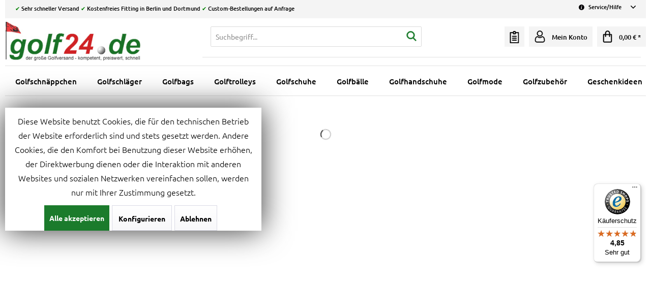

--- FILE ---
content_type: text/html; charset=UTF-8
request_url: https://www.golf24.de/
body_size: 21976
content:
<!DOCTYPE html>
<html class="no-js" lang="de" itemscope="itemscope" itemtype="https://schema.org/WebPage">
<head>
<script type="text/javascript" src="/custom/plugins/PixEnhancedEcommerce/Resources/views/frontend/_public/src/js/cookie_management.js"></script>
<script type="text/javascript">
var all_declined = document.cookie.match('(^|;)\\s*' + "cookieDeclined" + '\\s*=\\s*([^;]+)');
var all_allowed = document.cookie.match('(^|;)\\s*' + "allowCookie" + '\\s*=\\s*([^;]+)');
var cookie_preferences = document.cookie.match('(^|;)\\s*' + "cookiePreferences" + '\\s*=\\s*([^;]+)');
var is_preference_set = false;
var use_cookie = 1;
use_cookie = 1;
if(cookie_preferences && JSON.stringify(cookie_preferences).indexOf("\\\"_ga\\\",\\\"active\\\":true") > 0) {
is_preference_set = true;
}
var idCutted = "G-0CJGJXTEL3".substring(2, "G-0CJGJXTEL3".length);
var _gat_cookie_name = "_gat_gtag_G-0CJGJXTEL3".replace(/-/g, "_");
var _ga_cookie_name = "_ga_" + idCutted;
if(!is_preference_set && (use_cookie === 1) && !all_allowed) {
deleteCookie(_gat_cookie_name);
deleteCookie("_ga");
deleteCookie("_gid");
deleteCookie(_ga_cookie_name);
}
</script>
<script async src="https://www.googletagmanager.com/gtag/js?id=G-0CJGJXTEL3"></script>
<script type="text/javascript">
function gtag() {
dataLayer.push(arguments);
}
window.dataLayer = window.dataLayer || [];
gtag('js', new Date());
var gtagConfig = { 'allow_display_features': true};
gtagConfig.anonymize_ip = true;
gtagConfig.custom_map = {"dimension1":"sub_shop","dimension2":"payment_method","dimension3":"shipping_method","dimension4":"customer_group","dimension5":"customer_country","dimension6":"customer_city","dimension7":"ecomm_prodid","dimension8":"ecomm_pagetype","dimension9":"ecomm_totalvalue","dimension10":"ecomm_category"};
gtagConfig.cookie_flags = "secure;samesite=none";
if((!all_declined && is_preference_set) || all_allowed || (use_cookie === 2)) {
gtag('config', 'G-0CJGJXTEL3', gtagConfig);
gtag('config', 'AW-1069206608');
}
</script>
<meta charset="utf-8">
<meta name="author" content="" />
<meta name="robots" content="index,follow" />
<meta name="revisit-after" content="15 days" />
<meta name="keywords" content="" />
<meta name="description" content="Der Shop in Berlin, in Dortmund und Online-Versand für Golf Equipment. Golfbälle, Golftaschen, Driver, Eisen, Hybride - Sie finden alles bei golf24.d…" />
<meta property="og:type" content="website" />
<meta property="og:site_name" content="golf24 GmbH" />
<meta property="og:title" content="golf24 GmbH" />
<meta property="og:description" content="Der Shop in Berlin, in Dortmund und Online-Versand für Golf Equipment. Golfbälle, Golftaschen, Driver, Eisen, Hybride - Sie finden alles bei golf24.d…" />
<meta property="og:image" content="https://www.golf24.de/media/image/bb/ce/ff/logo.jpg" />
<meta name="twitter:card" content="website" />
<meta name="twitter:site" content="golf24 GmbH" />
<meta name="twitter:title" content="golf24 GmbH" />
<meta name="twitter:description" content="Der Shop in Berlin, in Dortmund und Online-Versand für Golf Equipment. Golfbälle, Golftaschen, Driver, Eisen, Hybride - Sie finden alles bei golf24.d…" />
<meta name="twitter:image" content="https://www.golf24.de/media/image/bb/ce/ff/logo.jpg" />
<meta itemprop="copyrightHolder" content="golf24 GmbH" />
<meta itemprop="copyrightYear" content="2014" />
<meta itemprop="isFamilyFriendly" content="True" />
<meta itemprop="image" content="https://www.golf24.de/media/image/bb/ce/ff/logo.jpg" />
<meta name="viewport" content="width=device-width, initial-scale=1.0">
<meta name="mobile-web-app-capable" content="yes">
<meta name="apple-mobile-web-app-title" content="golf24 GmbH">
<meta name="apple-mobile-web-app-capable" content="yes">
<meta name="apple-mobile-web-app-status-bar-style" content="default">
<link rel="apple-touch-icon-precomposed" href="/themes/Frontend/MinimalTheme/frontend/_public/src/img/apple-touch-icon-precomposed.png">
<link rel="shortcut icon" href="https://www.golf24.de/media/image/b5/80/b9/golffav.png">
<meta name="msapplication-navbutton-color" content="#1B7B2C" />
<meta name="application-name" content="golf24 GmbH" />
<meta name="msapplication-starturl" content="https://www.golf24.de/" />
<meta name="msapplication-window" content="width=1024;height=768" />
<meta name="msapplication-TileImage" content="/themes/Frontend/MinimalTheme/frontend/_public/src/img/win-tile-image.png">
<meta name="msapplication-TileColor" content="#1B7B2C">
<meta name="theme-color" content="#1B7B2C" />
<link rel="canonical" href="https://www.golf24.de/" />
<title itemprop="name">golf24.de - Golfschläger, Golfbälle, Golfschuhe uvm. günstig kaufen | golf24 GmbH</title>
<link href="/web/cache/1727702919_d6f6c63818d7d51f3ed40ab004ab05e0.css" media="all" rel="stylesheet" type="text/css" />
</head>
<body class="is--ctl-index is--act-index" >
<span class="pix-google-tag-id is--hidden" data-pix-google-tag-id="G-0CJGJXTEL3"></span>
<span class="pix-google-conversion-id is--hidden" data-pix-google-conversion-id="AW-1069206608"></span>
<span class="pix-google-exclude-ip is--hidden" data-pix-google-exclude-ip=""></span>
<span class="pix-google-exclude-backend-user" data-pix⁻google-exclude-backend-user=""></span>
<div class="page-wrap">
<noscript class="noscript-main">
<div class="alert is--warning">
<div class="alert--icon">
<i class="icon--element icon--warning"></i>
</div>
<div class="alert--content">
Um golf24&#x20;GmbH in vollem Umfang nutzen zu k&ouml;nnen, empfehlen wir Ihnen Javascript in Ihrem Browser zu aktiveren.
</div>
</div>
</noscript>
<header class="header-main">
<div class="top-bar">
<div class="container block-group">
<ul class="top-bar--custom-list left">
<li class="is--inline"><font color="green">✔</font> Sehr schneller Versand    <font color="green">✔</font> Kostenfreies Fitting in Berlin und Dortmund     <font color="green">✔</font> Custom-Bestellungen auf Anfrage</li>
<li class="is--inline"></li>
</ul>
<nav class="top-bar--navigation block" role="menubar">

    



    

<div class="navigation--entry entry--compare is--hidden" role="menuitem" aria-haspopup="true" data-drop-down-menu="true">
    

</div>
<div class="navigation--entry entry--service has--drop-down" role="menuitem" aria-haspopup="true" data-drop-down-menu="true">
<?xml version="1.0" encoding="UTF-8"?>
<svg width="11px" height="11px" viewBox="0 0 11 11" version="1.1" xmlns="http://www.w3.org/2000/svg" xmlns:xlink="http://www.w3.org/1999/xlink">
<g id="Symbols" stroke="none" stroke-width="1" fill="none" fill-rule="evenodd">
<g id="Header" transform="translate(-1457.000000, -13.000000)" fill="#030104" fill-rule="nonzero">
<g id="Group-13" transform="translate(330.000000, 0.000000)">
<g id="Group-12" transform="translate(1127.000000, 10.000000)">
<g id="info" transform="translate(0.000000, 3.000000)">
<path d="M5.40035174,0 C2.41808841,0 0,2.41808841 0,5.40035174 C0,8.38261506 2.41808841,10.8011607 5.40035174,10.8011607 C8.38261506,10.8011607 10.8011607,8.38261506 10.8011607,5.40035174 C10.8011607,2.41808841 8.38261506,0 5.40035174,0 Z M6.52458683,8.36981369 C6.24661411,8.47953977 6.02533318,8.56274871 5.85937249,8.6203549 C5.69386899,8.67796109 5.50139117,8.70676418 5.28239621,8.70676418 C4.9459029,8.70676418 4.6839319,8.62446962 4.49739757,8.4603377 C4.31086324,8.29620578 4.21805326,8.08818343 4.21805326,7.83535626 C4.21805326,7.73705998 4.22491114,7.63647774 4.2386269,7.53406674 C4.25279985,7.43165573 4.27520226,7.31644335 4.30583412,7.18705802 L4.65375723,5.95812596 C4.68438909,5.84017043 4.71090622,5.72815839 4.73193706,5.62391862 C4.75296789,5.51876446 4.76302611,5.42229695 4.76302611,5.33451609 C4.76302611,5.17815643 4.73056548,5.06843036 4.66610141,5.00670944 C4.60072296,4.94498852 4.47773831,4.91481385 4.29440432,4.91481385 C4.2047947,4.91481385 4.11244191,4.92807242 4.01780317,4.95596113 C3.92407882,4.98476422 3.84269864,5.01082417 3.77594861,5.03642692 L3.8678442,4.65787195 C4.09552581,4.56506198 4.31360639,4.48551058 4.52162874,4.41967493 C4.7296511,4.3529249 4.92624365,4.32000708 5.1114064,4.32000708 C5.44561375,4.32000708 5.70347003,4.40138725 5.88497524,4.56231883 C6.06556608,4.7237076 6.15654728,4.93355872 6.15654728,5.191415 C6.15654728,5.24490646 6.1501466,5.33908801 6.13780241,5.47350246 C6.12545823,5.60837409 6.10214144,5.73135874 6.06830923,5.84428516 L5.7222149,7.06955968 C5.69386899,7.16785596 5.66872343,7.28032519 5.64586384,7.40605298 C5.62346143,7.53178078 5.61248882,7.6277911 5.61248882,7.69225517 C5.61248882,7.85501551 5.64860699,7.96611316 5.72175771,8.02509093 C5.79399404,8.0840687 5.92063622,8.11378618 6.09985548,8.11378618 C6.184436,8.11378618 6.27907474,8.09869884 6.38605766,8.06943855 C6.4921262,8.04017827 6.56893446,8.01411832 6.61739681,7.99171592 L6.52458683,8.36981369 Z M6.46332311,3.39647926 C6.30193434,3.54643824 6.10762774,3.62141772 5.88040332,3.62141772 C5.6536361,3.62141772 5.45795793,3.54643824 5.29519758,3.39647926 C5.13335162,3.24652029 5.05151425,3.06410069 5.05151425,2.85104922 C5.05151425,2.63845495 5.13380881,2.45557816 5.29519758,2.30424761 C5.45795793,2.15245987 5.6536361,2.07702319 5.88040332,2.07702319 C6.10762774,2.07702319 6.30239153,2.15245987 6.46332311,2.30424761 C6.62471188,2.45557816 6.70563486,2.63845495 6.70563486,2.85104922 C6.70563486,3.06455788 6.62471188,3.24652029 6.46332311,3.39647926 Z" id="Shape"></path>
</g>
</g>
</g>
</g>
</g>
</svg> Service/Hilfe <?xml version="1.0" encoding="UTF-8"?>
<svg width="10px" height="6px" viewBox="0 0 10 6" version="1.1" xmlns="http://www.w3.org/2000/svg" xmlns:xlink="http://www.w3.org/1999/xlink">
<g id="Symbols" stroke="none" stroke-width="1" fill="none" fill-rule="evenodd">
<g id="Header" transform="translate(-1560.000000, -15.000000)" fill="#000000">
<g id="Group-13" transform="translate(330.000000, 0.000000)">
<g id="Group-12" transform="translate(1127.000000, 10.000000)">
<path d="M110.837091,7.60979992 L106.292214,3.1597548 C106.187097,3.05674751 106.046774,3 105.897152,3 C105.74753,3 105.607207,3.05674751 105.502089,3.1597548 L105.167391,3.48739441 C104.9496,3.70088861 104.9496,4.04787766 105.167391,4.26104666 L108.983836,7.99792685 L105.163156,11.7389533 C105.058039,11.8419606 105,11.9792766 105,12.1256982 C105,12.2722823 105.058039,12.4095983 105.163156,12.5126869 L105.497855,12.8402452 C105.603055,12.9432525 105.743295,13 105.892917,13 C106.042539,13 106.182862,12.9432525 106.28798,12.8402452 L110.837091,8.38613507 C110.942458,8.28280258 111.000331,8.14483622 111,7.99817075 C111.000331,7.85093617 110.942458,7.71305111 110.837091,7.60979992 Z" id="Path" transform="translate(108.000000, 8.000000) rotate(-270.000000) translate(-108.000000, -8.000000) "></path>
</g>
</g>
</g>
</g>
</svg>
<ul class="service--list is--rounded" role="menu">
<li class="service--entry" role="menuitem">
<a class="service--link" href="javascript:openCookieConsentManager()" title="Cookie-Einstellungen" >
Cookie-Einstellungen
</a>
</li>
<li class="service--entry" role="menuitem">
<a class="service--link" href="https://www.golf24.de/ueber-uns" title="Über uns" >
Über uns
</a>
</li>
<li class="service--entry" role="menuitem">
<a class="service--link" href="https://www.golf24.de/kontaktformular" title="Kontakt" target="_self">
Kontakt
</a>
</li>
<li class="service--entry" role="menuitem">
<a class="service--link" href="https://www.golf24.de/versand-und-zahlungsbedingungen" title="Versand und Zahlungsbedingungen" >
Versand und Zahlungsbedingungen
</a>
</li>
<li class="service--entry" role="menuitem">
<a class="service--link" href="https://www.golf24.de/widerrufsrecht" title="Widerrufsrecht" >
Widerrufsrecht
</a>
</li>
<li class="service--entry" role="menuitem">
<a class="service--link" href="https://www.golf24.de/datenschutz" title="Datenschutz" >
Datenschutz
</a>
</li>
<li class="service--entry" role="menuitem">
<a class="service--link" href="https://www.golf24.de/agb" title="AGB" >
AGB
</a>
</li>
<li class="service--entry" role="menuitem">
<a class="service--link" href="https://www.golf24.de/impressum" title="Impressum" >
Impressum
</a>
</li>
</ul>
</div>
</nav>
</div>
</div>
<div class="container header--navigation">
<div class="logo-main block-group" role="banner">
<div class="logo--shop block">
<a class="logo--link" href="https://www.golf24.de/" title="golf24 GmbH - zur Startseite wechseln">
<picture>
<source srcset="https://www.golf24.de/media/image/bb/ce/ff/logo.jpg" media="(min-width: 78.75em)">
<source srcset="https://www.golf24.de/media/image/bb/ce/ff/logo.jpg" media="(min-width: 64em)">
<source srcset="https://www.golf24.de/media/image/bb/ce/ff/logo.jpg" media="(min-width: 48em)">
<img srcset="https://www.golf24.de/media/image/bb/ce/ff/logo.jpg" alt="golf24 GmbH - zur Startseite wechseln" />
</picture>
</a>
</div>
</div>
<nav class="shop--navigation block-group">
<ul class="navigation--list block-group" role="menubar">
<li class="navigation--entry entry--menu-left" role="menuitem">
<a class="entry--link entry--trigger btn is--icon-left" href="#offcanvas--left" data-offcanvas="true" data-offCanvasSelector=".sidebar-main" aria-label="Menü">
<?xml version="1.0" encoding="UTF-8"?>
<svg width="28px" height="23px" viewBox="0 0 28 23" version="1.1" xmlns="http://www.w3.org/2000/svg" xmlns:xlink="http://www.w3.org/1999/xlink">
<title>Group 7</title>
<g id="Page-1" stroke="none" stroke-width="1" fill="none" fill-rule="evenodd">
<g id="Golf-24-Mobil-Listing" transform="translate(-11.000000, -72.000000)" fill="#000000">
<g id="Group-8" transform="translate(10.741379, 9.000000)">
<g id="Group-7" transform="translate(0.258621, 63.000000)">
<rect id="Rectangle" x="0" y="0" width="28" height="3"></rect>
<rect id="Rectangle-Copy" x="0" y="10" width="28" height="3"></rect>
<rect id="Rectangle-Copy-2" x="0" y="20" width="28" height="3"></rect>
</g>
</g>
</g>
</g>
</svg> Menü
</a>
</li>
<li class="navigation--entry entry--search" role="menuitem" data-search="true" aria-haspopup="true" data-minLength="3">
<a class="btn entry--link entry--trigger" href="#show-hide--search" title="Suche anzeigen / schließen" aria-label="Suche anzeigen / schließen">
<?xml version="1.0" encoding="UTF-8"?>
<svg width="20px" height="20px" viewBox="0 0 20 20" version="1.1" xmlns="http://www.w3.org/2000/svg" xmlns:xlink="http://www.w3.org/1999/xlink">
<g id="Symbols" stroke="none" stroke-width="1" fill="none" fill-rule="evenodd">
<g id="Header" transform="translate(-1152.000000, -69.000000)" fill="#1B7B2C" stroke="#1B7B2C" stroke-width="0.7">
<g id="Group-17" transform="translate(756.000000, 59.000000)">
<path d="M415.039361,27.779588 L410.442869,23.0923567 C411.624698,21.7148725 412.272251,19.9817188 412.272251,18.1774285 C412.272251,13.9618777 408.774207,10.5321322 404.474684,10.5321322 C400.175198,10.5321322 396.677157,13.9618777 396.677157,18.1774285 C396.677157,22.3929781 400.175198,25.8227236 404.474684,25.8227236 C406.08877,25.8227236 407.626955,25.3453926 408.942026,24.4392574 L413.573388,29.1620565 C413.766975,29.3591709 414.027354,29.4678678 414.306375,29.4678678 C414.570472,29.4678678 414.821027,29.3691437 415.011194,29.1896455 C415.41533,28.8083789 415.428201,28.1761455 415.039361,27.779588 L415.039361,27.779588 Z M404.474684,12.5265611 C407.652686,12.5265611 410.23809,15.0614739 410.23809,18.1774285 C410.23809,21.2933844 407.652686,23.8282984 404.474684,23.8282984 C401.296683,23.8282984 398.711283,21.2933844 398.711283,18.1774285 C398.711283,15.0614739 401.296683,12.5265611 404.474684,12.5265611 L404.474684,12.5265611 Z" id="Search"></path>
</g>
</g>
</g>
</svg>
<span class="search--display">Suchen</span>
</a>
<form action="/search" method="get" class="main-search--form">
<input type="search" name="sSearch" aria-label="Suchbegriff..." class="main-search--field" autocomplete="off" autocapitalize="off" placeholder="Suchbegriff..." maxlength="30" />
<button type="submit" class="main-search--button" aria-label="Suchen">
<?xml version="1.0" encoding="UTF-8"?>
<svg width="20px" height="20px" viewBox="0 0 20 20" version="1.1" xmlns="http://www.w3.org/2000/svg" xmlns:xlink="http://www.w3.org/1999/xlink">
<g id="Symbols" stroke="none" stroke-width="1" fill="none" fill-rule="evenodd">
<g id="Header" transform="translate(-1152.000000, -69.000000)" fill="#1B7B2C" stroke="#1B7B2C" stroke-width="0.7">
<g id="Group-17" transform="translate(756.000000, 59.000000)">
<path d="M415.039361,27.779588 L410.442869,23.0923567 C411.624698,21.7148725 412.272251,19.9817188 412.272251,18.1774285 C412.272251,13.9618777 408.774207,10.5321322 404.474684,10.5321322 C400.175198,10.5321322 396.677157,13.9618777 396.677157,18.1774285 C396.677157,22.3929781 400.175198,25.8227236 404.474684,25.8227236 C406.08877,25.8227236 407.626955,25.3453926 408.942026,24.4392574 L413.573388,29.1620565 C413.766975,29.3591709 414.027354,29.4678678 414.306375,29.4678678 C414.570472,29.4678678 414.821027,29.3691437 415.011194,29.1896455 C415.41533,28.8083789 415.428201,28.1761455 415.039361,27.779588 L415.039361,27.779588 Z M404.474684,12.5265611 C407.652686,12.5265611 410.23809,15.0614739 410.23809,18.1774285 C410.23809,21.2933844 407.652686,23.8282984 404.474684,23.8282984 C401.296683,23.8282984 398.711283,21.2933844 398.711283,18.1774285 C398.711283,15.0614739 401.296683,12.5265611 404.474684,12.5265611 L404.474684,12.5265611 Z" id="Search"></path>
</g>
</g>
</g>
</svg>
<span class="main-search--text">Suchen</span>
</button>
<div class="form--ajax-loader">&nbsp;</div>
</form>
<div class="main-search--results"></div>
</li>

    <li class="navigation--entry entry--notepad" role="menuitem">
        
        <a href="https://www.golf24.de/note" title="Merkzettel" aria-label="Merkzettel" class="btn">
            <?xml version="1.0" encoding="UTF-8"?>
<svg width="19px" height="24px" viewBox="0 0 19 24" version="1.1" xmlns="http://www.w3.org/2000/svg" xmlns:xlink="http://www.w3.org/1999/xlink">
    <g id="Symbols" stroke="none" stroke-width="1" fill="none" fill-rule="evenodd">
        <g id="Header" transform="translate(-1308.000000, -67.000000)" fill="#000000" fill-rule="nonzero">
            <g id="clipboard-(1)" transform="translate(1308.500000, 67.000000)">
                <path d="M12.65625,17.1168281 L5.15625,17.1168281 C4.63846875,17.1168281 4.21875,17.5365 4.21875,18.0542344 C4.21875,18.5719688 4.63846875,18.9916406 5.15625,18.9916406 L12.65625,18.9916406 C13.1740312,18.9916406 13.59375,18.5719688 13.59375,18.0542344 C13.59375,17.5364531 13.1740312,17.1167813 12.65625,17.1168281 Z" id="Path"></path>
                <path d="M16.875,2.3053125 L11.71875,2.3053125 L11.71875,1.3280625 C11.71875,0.96009375 11.5034531,0.62615625 11.16825,0.474234375 C9.77296875,-0.158109375 8.03948437,-0.158109375 6.64420312,0.474234375 C6.30904687,0.62615625 6.09375,0.96009375 6.09375,1.3280625 L6.09375,2.3053125 L0.9375,2.3053125 C0.41971875,2.3053125 0,2.72503125 0,3.24271875 L0,23.0625469 C0,23.5802812 0.41971875,24 0.9375,24 L16.875,24 C17.3927812,24 17.8125,23.5802812 17.8125,23.0625937 L17.8125,3.24271875 C17.8125,2.72503125 17.3927812,2.3053125 16.875,2.3053125 Z M7.96875,1.99209375 C8.57053125,1.8418125 9.24196875,1.8418125 9.84375,1.99209375 C9.84375,2.42175 9.84375,3.93510937 9.84375,4.60907812 L7.96875,4.60907812 C7.96875,4.17914062 7.96875,2.66203125 7.96875,1.99209375 Z M15.9375,22.1251875 L1.875,22.1251875 L1.875,4.18017187 L6.09375,4.18017187 L6.09375,5.54648437 C6.09375,6.06421875 6.51346875,6.48389062 7.03125,6.48389062 L10.78125,6.48389062 C11.2990312,6.48389062 11.71875,6.06421875 11.71875,5.54648437 L11.71875,4.18017187 L15.9375,4.18017187 L15.9375,22.1251875 Z" id="Shape"></path>
                <path d="M4.21875,10.5548437 C4.21875,11.0725781 4.63846875,11.49225 5.15625,11.49225 L12.65625,11.49225 C13.1740312,11.49225 13.59375,11.0725781 13.59375,10.5548437 C13.59375,10.0371094 13.1740312,9.6174375 12.65625,9.6174375 L5.15625,9.6174375 C4.63846875,9.61748438 4.21875,10.0371562 4.21875,10.5548437 Z" id="Path"></path>
                <path d="M12.65625,13.3671094 L5.15625,13.3671094 C4.63846875,13.3671094 4.21875,13.7867812 4.21875,14.3045156 C4.21875,14.82225 4.63846875,15.2419219 5.15625,15.2419219 L12.65625,15.2419219 C13.1740312,15.2419219 13.59375,14.82225 13.59375,14.3045156 C13.59375,13.7867812 13.1740312,13.3671094 12.65625,13.3671094 Z" id="Path"></path>
            </g>
        </g>
    </g>
</svg>                    </a>
    </li>




    <li class="navigation--entry entry--account with-slt"
        role="menuitem"
        data-offcanvas="true"
        data-offCanvasSelector=".account--dropdown-navigation">
        
    <a href="https://www.golf24.de/account"
       title="Mein Konto"
       aria-label="Mein Konto"
       class="btn entry--link account--link">
        <?xml version="1.0" encoding="UTF-8"?>
<svg width="22px" height="26px" viewBox="0 0 22 26" version="1.1" xmlns="http://www.w3.org/2000/svg" xmlns:xlink="http://www.w3.org/1999/xlink">
    <g id="Symbols" stroke="none" stroke-width="1" fill="none" fill-rule="evenodd">
        <g id="Header" transform="translate(-1368.000000, -66.000000)" fill="#000000" fill-rule="nonzero" stroke="#000000" stroke-width="0.5">
            <g id="user" transform="translate(1369.890627, 67.394266)">
                <path d="M9.48266391,11.1182253 C11.0101036,11.1182253 12.3325698,10.5703968 13.413435,9.48953159 C14.4939481,8.40884249 15.0419527,7.08655237 15.0419527,5.55893658 C15.0419527,4.03184909 14.4941241,2.70938284 13.413259,1.62834158 C12.3323937,0.547828563 11.0099275,0 9.48266391,0 C7.95504817,0 6.632758,0.547828563 5.5520689,1.62851766 C4.47137981,2.70920676 3.92337516,4.031673 3.92337516,5.55893658 C3.92337516,7.08655237 4.47137981,8.40901857 5.5520689,9.48970767 C6.63311021,10.5702207 7.95557641,11.1182253 9.48266391,11.1182253 Z M6.50861172,2.58488439 C7.33783857,1.75565753 8.31058199,1.35257829 9.48266391,1.35257829 C10.6545697,1.35257829 11.6274893,1.75565753 12.4568922,2.58488439 C13.286119,3.41428729 13.6893744,4.38720683 13.6893744,5.55893658 C13.6893744,6.7310185 13.286119,7.70376196 12.4568922,8.53316486 C11.6274893,9.3625678 10.6545697,9.76564704 9.48266391,9.76564704 C8.3109342,9.76564704 7.33819074,9.36239171 6.50861172,8.53316486 C5.67920882,7.70393805 5.27595345,6.7310185 5.27595345,5.55893658 C5.27595345,4.38720683 5.67920882,3.41428729 6.50861172,2.58488439 Z" id="Shape"></path>
                <path d="M19.2099225,17.7481659 C19.1787538,17.2984217 19.1157121,16.8078237 19.0229106,16.289755 C18.9292286,15.7678123 18.8086041,15.2743968 18.6642071,14.82342 C18.5148793,14.3572991 18.3121951,13.8969893 18.0612611,13.4558737 C17.8011702,12.9980292 17.4954709,12.5993523 17.1524397,12.2712891 C16.7937362,11.9280818 16.3545576,11.6521425 15.8467025,11.450867 C15.3406082,11.250648 14.7797487,11.1492179 14.1797963,11.1492179 C13.9441824,11.1492179 13.7163168,11.2458935 13.2762578,11.5323985 C13.0054252,11.7090208 12.688632,11.9132899 12.3350352,12.1392186 C12.0326817,12.3318655 11.6230869,12.5123619 11.1171688,12.6757771 C10.6235772,12.8354944 10.1224136,12.9164977 9.62758931,12.9164977 C9.13311726,12.9164977 8.63195365,12.8354944 8.13800988,12.6757771 C7.63261997,12.5125379 7.22284913,12.3320416 6.92102398,12.1393947 C6.5707729,11.9155791 6.25380363,11.7113101 5.97892085,11.5322224 C5.53921405,11.2457175 5.31134834,11.1490418 5.07573454,11.1490418 C4.47560606,11.1490418 3.91492265,11.250648 3.40900449,11.4510431 C2.90150145,11.6519664 2.46214686,11.9279057 2.1030911,12.2714652 C1.76005992,12.5997045 1.45436067,12.9982053 1.19444587,13.4558737 C0.943864042,13.8969893 0.741003711,14.357123 0.591675967,14.8235961 C0.447454939,15.2745729 0.326830534,15.7678123 0.233148506,16.289755 C0.140170854,16.8071193 0.0773052938,17.2978934 0.0461366604,17.7486942 C0.0154962753,18.1894576 0,18.6481825 0,19.111662 C0,20.3164974 0.383004543,21.2918823 1.13827186,22.0112264 C1.8842062,22.7210615 2.87103719,23.0809977 4.07147023,23.0809977 L15.1851171,23.0809977 C16.385198,23.0809977 17.372029,22.7210615 18.1181394,22.0112264 C18.8735829,21.2924106 19.2565874,20.3166735 19.2565874,19.1114859 C19.2565874,18.6464215 19.2407389,18.1876966 19.2099225,17.7481659 L19.2099225,17.7481659 Z M17.1855454,21.0312631 C16.6926582,21.5003776 16.0382928,21.7284194 15.1849411,21.7284194 L4.07147023,21.7284194 C3.21794242,21.7284194 2.56357702,21.5003776 2.07086588,21.0314392 C1.58748776,20.5713055 1.35257829,19.943178 1.35257829,19.111662 C1.35257829,18.6791751 1.3668419,18.252147 1.39536915,17.8422001 C1.42319199,17.4400013 1.48007038,16.9981814 1.56441943,16.5287147 C1.6477119,16.0650591 1.75372053,15.6299307 1.87980386,15.2360083 C2.00078043,14.8582866 2.16578058,14.4842629 2.37040183,14.1239745 C2.56569011,13.7805911 2.79038614,13.4859858 3.03832655,13.248611 C3.27024239,13.0265565 3.56255849,12.8448274 3.90699843,12.7085306 C4.22555253,12.5824473 4.5835517,12.5134184 4.97219125,12.5030288 C5.01956053,12.5282103 5.10390959,12.576284 5.24055856,12.6653876 C5.51861106,12.8465883 5.83910221,13.0533227 6.19340341,13.2796036 C6.59278469,13.5342355 7.10733145,13.7642144 7.72207574,13.9626724 C8.35055535,14.1658849 8.99153765,14.269076 9.6277654,14.269076 C10.2639932,14.269076 10.9051516,14.1658849 11.533279,13.9628484 C12.1485516,13.7640383 12.6629223,13.5342355 13.0628318,13.2792514 C13.4254094,13.0475117 13.7369198,12.8467644 14.0149723,12.6653876 C14.1516212,12.5764601 14.2359703,12.5282103 14.2833396,12.5030288 C14.6721552,12.5134184 15.0301544,12.5824473 15.3488846,12.7085306 C15.6931485,12.8448274 15.9854645,13.0267325 16.2173804,13.248611 C16.4653208,13.4858097 16.6900168,13.780415 16.8853051,14.1241506 C17.0901025,14.4842629 17.2552787,14.8584627 17.3760792,15.2358322 C17.5023386,15.6302829 17.6085233,16.0652352 17.6916397,16.5285386 C17.7758126,16.9988857 17.8328671,17.4408818 17.86069,17.8423762 L17.86069,17.8427284 C17.8893933,18.2510904 17.903833,18.6779424 17.9040091,19.111662 C17.903833,19.9433542 17.6689235,20.5713055 17.1855454,21.0312631 L17.1855454,21.0312631 Z" id="Shape"></path>
            </g>
        </g>
    </g>
</svg>                    <span class="account--display">
                Mein Konto
            </span>
            </a>


                    
                <div class="account--dropdown-navigation">

                    
                        <div class="navigation--smartphone">
                            <div class="entry--close-off-canvas">
                                <a href="#close-account-menu"
                                   class="account--close-off-canvas"
                                   title="Menü schließen"
                                   aria-label="Menü schließen">
                                    Menü schließen <i class="icon--arrow-right"></i>
                                </a>
                            </div>
                        </div>
                    

                    
                            <div class="account--menu is--rounded is--personalized">
        
                            
                
                                            <span class="navigation--headline">
                            Mein Konto
                        </span>
                                    

                
                <div class="account--menu-container">

                    
                        
                        <ul class="sidebar--navigation navigation--list is--level0 show--active-items">
                            
                                
                                
                                    
                                                                                    <li class="navigation--entry">
                                                <span class="navigation--signin">
                                                    <a href="https://www.golf24.de/account#hide-registration"
                                                       class="blocked--link btn is--primary navigation--signin-btn"
                                                       data-collapseTarget="#registration"
                                                       data-action="close">
                                                        Anmelden
                                                    </a>
                                                    <span class="navigation--register">
                                                        oder
                                                        <a href="https://www.golf24.de/account#show-registration"
                                                           class="blocked--link"
                                                           data-collapseTarget="#registration"
                                                           data-action="open">
                                                            registrieren
                                                        </a>
                                                    </span>
                                                </span>
                                            </li>
                                                                            

                                    
                                        <li class="navigation--entry">
                                            <a href="https://www.golf24.de/account" title="Übersicht" class="navigation--link">
                                                Übersicht
                                            </a>
                                        </li>
                                    
                                

                                
                                
                                    <li class="navigation--entry">
                                        <a href="https://www.golf24.de/account/profile" title="Persönliche Daten" class="navigation--link" rel="nofollow">
                                            Persönliche Daten
                                        </a>
                                    </li>
                                

                                
                                
                                                                            
                                            <li class="navigation--entry">
                                                <a href="https://www.golf24.de/address/index/sidebar/" title="Adressen" class="navigation--link" rel="nofollow">
                                                    Adressen
                                                </a>
                                            </li>
                                        
                                                                    

                                
                                
                                    <li class="navigation--entry">
                                        <a href="https://www.golf24.de/account/payment" title="Zahlungsarten" class="navigation--link" rel="nofollow">
                                            Zahlungsarten
                                        </a>
                                    </li>
                                

                                
                                
                                    <li class="navigation--entry">
                                        <a href="https://www.golf24.de/account/orders" title="Bestellungen" class="navigation--link" rel="nofollow">
                                            Bestellungen
                                        </a>
                                    </li>
                                

                                
                                
                                                                    

                                
                                
                                    <li class="navigation--entry">
                                        <a href="https://www.golf24.de/note" title="Merkzettel" class="navigation--link" rel="nofollow">
                                            Merkzettel
                                        </a>
                                    </li>
                                

                                
                                
                                                                    

                                
                                
                                                                    
                            
                        </ul>
                    
                </div>
                    
    </div>
                    
                </div>
            
            </li>




    <li class="navigation--entry entry--cart" role="menuitem">
        
        <a class="btn cart--link" href="https://www.golf24.de/checkout/cart" title="Warenkorb" aria-label="Warenkorb">
            <span class="cart--display">
                                    Warenkorb
                            </span>

            <span class="badge is--primary is--minimal cart--quantity is--hidden">0</span>

            <?xml version="1.0" encoding="UTF-8"?>
<svg width="20px" height="26px" viewBox="0 0 20 26" version="1.1" xmlns="http://www.w3.org/2000/svg" xmlns:xlink="http://www.w3.org/1999/xlink">
    <g id="Symbols" stroke="none" stroke-width="1" fill="none" fill-rule="evenodd">
        <g id="Header" transform="translate(-1509.000000, -66.000000)" fill="#000000" fill-rule="nonzero" stroke="#000000" stroke-width="0.5">
            <g id="shopping-bag" transform="translate(1510.890627, 67.394266)">
                <path d="M8.7177677,-1.77635684e-14 C11.3273723,-1.77635684e-14 13.4505852,2.12316772 13.4505852,4.73272713 L13.4505852,4.73272713 L13.4500787,6.836 L16.3427245,6.83619154 C16.7421045,6.83619154 17.0721457,7.13291309 17.1243791,7.51792202 L17.1315801,7.6249568 L17.1315801,20.7714964 C17.1315801,22.0764342 16.0701318,23.1378825 14.765194,23.1378825 L14.765194,23.1378825 L2.40746486,23.1378825 C1.10279813,23.1378825 0.0410786995,22.0764342 0.0410786995,20.7714964 L0.0410786995,20.7714964 L0.0410786995,7.62500199 C0.0410786995,7.1893147 0.394201865,6.83619154 0.82988915,6.83619154 L0.82988915,6.83619154 L3.9840787,6.836 L3.98504057,4.73272713 C3.98504057,2.19565548 5.99189278,0.118329065 8.5014654,0.00487965831 Z M15.5539592,8.41376725 L13.4500787,8.413 L13.4505852,11.3059969 C13.4505852,11.7053769 13.1538637,12.0353801 12.7688199,12.0876072 L12.6617748,12.0948074 C12.2260875,12.0948074 11.8729643,11.7416842 11.8729643,11.3059969 L11.8729643,11.3059969 L11.8720787,8.413 L5.5620787,8.413 L5.56266147,11.3059969 C5.56266147,11.7053769 5.26593992,12.0353801 4.88089618,12.0876072 L4.77385102,12.0948074 C4.33816374,12.0948074 3.98504057,11.7416842 3.98504057,11.3059969 L3.98504057,11.3059969 L3.9840787,8.413 L1.61865441,8.41376725 L1.61865441,20.7714512 C1.61865441,21.2063702 1.97259101,21.5602616 2.40746486,21.5602616 L2.40746486,21.5602616 L14.7651488,21.5602616 C15.2000678,21.5602616 15.5539592,21.206325 15.5539592,20.7714512 L15.5539592,20.7714512 L15.5539592,8.41376725 Z M8.71781289,1.57757571 C6.97800117,1.57757571 5.56266147,2.99291541 5.56266147,4.73272713 L5.56266147,4.73272713 L5.5620787,6.836 L11.8720787,6.836 L11.8729643,4.73272713 C11.8729643,3.05290892 10.5535513,1.67557116 8.89659123,1.58257976 Z" id="Combined-Shape"></path>
            </g>
        </g>
    </g>
</svg>
            <span class="cart--amount">
                0,00&nbsp;&euro; *
            </span>
        </a>
        <div class="ajax-loader">&nbsp;</div>
    </li>




</ul>
</nav>
<div class="container--ajax-cart" data-collapse-cart="true" data-displayMode="offcanvas"></div>
</div>
</header>
<nav class="navigation-main">
<div class="container" data-menu-scroller="true" data-listSelector=".navigation--list.container" data-viewPortSelector=".navigation--list-wrapper">
<div class="navigation--list-wrapper">
<ul class="navigation--list container" role="menubar" itemscope="itemscope" itemtype="https://schema.org/SiteNavigationElement">
<li class="navigation--entry" role="menuitem"><a class="navigation--link" href="https://www.golf24.de/golfschnaeppchen/" title="Golfschnäppchen" aria-label="Golfschnäppchen" itemprop="url"><span itemprop="name">Golfschnäppchen</span></a></li><li class="navigation--entry" role="menuitem"><a class="navigation--link" href="https://www.golf24.de/golfschlaeger/" title="Golfschläger" aria-label="Golfschläger" itemprop="url"><span itemprop="name">Golfschläger</span></a></li><li class="navigation--entry" role="menuitem"><a class="navigation--link" href="https://www.golf24.de/golfbags/" title="Golfbags" aria-label="Golfbags" itemprop="url"><span itemprop="name">Golfbags</span></a></li><li class="navigation--entry" role="menuitem"><a class="navigation--link" href="https://www.golf24.de/golftrolleys/" title="Golftrolleys" aria-label="Golftrolleys" itemprop="url"><span itemprop="name">Golftrolleys</span></a></li><li class="navigation--entry" role="menuitem"><a class="navigation--link" href="https://www.golf24.de/golfschuhe/" title="Golfschuhe" aria-label="Golfschuhe" itemprop="url"><span itemprop="name">Golfschuhe</span></a></li><li class="navigation--entry" role="menuitem"><a class="navigation--link" href="https://www.golf24.de/golfbaelle/" title="Golfbälle" aria-label="Golfbälle" itemprop="url"><span itemprop="name">Golfbälle</span></a></li><li class="navigation--entry" role="menuitem"><a class="navigation--link" href="https://www.golf24.de/golfhandschuhe/" title="Golfhandschuhe" aria-label="Golfhandschuhe" itemprop="url"><span itemprop="name">Golfhandschuhe</span></a></li><li class="navigation--entry" role="menuitem"><a class="navigation--link" href="https://www.golf24.de/golfmode/" title="Golfmode" aria-label="Golfmode" itemprop="url"><span itemprop="name">Golfmode</span></a></li><li class="navigation--entry" role="menuitem"><a class="navigation--link" href="https://www.golf24.de/golfzubehoer/" title="Golfzubehör" aria-label="Golfzubehör" itemprop="url"><span itemprop="name">Golfzubehör</span></a></li><li class="navigation--entry" role="menuitem"><a class="navigation--link" href="https://www.golf24.de/geschenkideen/" title="Geschenkideen" aria-label="Geschenkideen" itemprop="url"><span itemprop="name">Geschenkideen</span></a></li>            </ul>
</div>
<div class="advanced-menu" data-advanced-menu="true" data-hoverDelay="250">
<div class="menu--container">
<div class="button-container">
<a href="https://www.golf24.de/golfschnaeppchen/" class="button--category" aria-label="Zur Kategorie Golfschnäppchen" title="Zur Kategorie Golfschnäppchen">
<i class="icon--arrow-right"></i>
Zur Kategorie Golfschnäppchen
</a>
<span class="button--close">
<i class="icon--cross"></i>
</span>
</div>
<div class="content--wrapper has--content has--teaser">
<ul class="menu--list menu--level-0 columns--2" style="width: 50%;">
<li class="menu--list-item item--level-0" style="width: 100%">
<a href="https://www.golf24.de/golfschnaeppchen/bags/" class="menu--list-item-link" aria-label="Bags" title="Bags">Bags</a>
</li>
<li class="menu--list-item item--level-0" style="width: 100%">
<a href="https://www.golf24.de/golfschnaeppchen/damen-schlaeger/" class="menu--list-item-link" aria-label="Damen-Schläger" title="Damen-Schläger">Damen-Schläger</a>
</li>
<li class="menu--list-item item--level-0" style="width: 100%">
<a href="https://www.golf24.de/golfschnaeppchen/damenschuhe/" class="menu--list-item-link" aria-label="Damenschuhe" title="Damenschuhe">Damenschuhe</a>
</li>
<li class="menu--list-item item--level-0" style="width: 100%">
<a href="https://www.golf24.de/golfschnaeppchen/golfbaelle/" class="menu--list-item-link" aria-label="Golfbälle" title="Golfbälle">Golfbälle</a>
</li>
<li class="menu--list-item item--level-0" style="width: 100%">
<a href="https://www.golf24.de/golfschnaeppchen/golfbekleidung-fuer-damen/" class="menu--list-item-link" aria-label="Golfbekleidung für Damen" title="Golfbekleidung für Damen">Golfbekleidung für Damen</a>
</li>
<li class="menu--list-item item--level-0" style="width: 100%">
<a href="https://www.golf24.de/golfschnaeppchen/golfbekleidung-fuer-herren/" class="menu--list-item-link" aria-label="Golfbekleidung für Herren" title="Golfbekleidung für Herren">Golfbekleidung für Herren</a>
</li>
<li class="menu--list-item item--level-0" style="width: 100%">
<a href="https://www.golf24.de/golfschnaeppchen/golfzubehoer/" class="menu--list-item-link" aria-label="Golfzubehör" title="Golfzubehör">Golfzubehör</a>
</li>
<li class="menu--list-item item--level-0" style="width: 100%">
<a href="https://www.golf24.de/golfschnaeppchen/handschuhe/" class="menu--list-item-link" aria-label="Handschuhe" title="Handschuhe">Handschuhe</a>
</li>
<li class="menu--list-item item--level-0" style="width: 100%">
<a href="https://www.golf24.de/golfschnaeppchen/herren-schlaeger/" class="menu--list-item-link" aria-label="Herren-Schläger " title="Herren-Schläger ">Herren-Schläger </a>
</li>
<li class="menu--list-item item--level-0" style="width: 100%">
<a href="https://www.golf24.de/golfschnaeppchen/herrenschuhe/" class="menu--list-item-link" aria-label="Herrenschuhe" title="Herrenschuhe">Herrenschuhe</a>
</li>
<li class="menu--list-item item--level-0" style="width: 100%">
<a href="https://www.golf24.de/golfschnaeppchen/putter/" class="menu--list-item-link" aria-label="Putter" title="Putter">Putter</a>
</li>
<li class="menu--list-item item--level-0" style="width: 100%">
<a href="https://www.golf24.de/golfschnaeppchen/trolleys/" class="menu--list-item-link" aria-label="Trolleys" title="Trolleys">Trolleys</a>
</li>
</ul>
<div class="menu--delimiter" style="right: 50%;"></div>
<div class="menu--teaser" style="width: 50%;">
<div class="teaser--headline">Golfschnäppchen</div>
<div class="teaser--text">
Golfschnäppchen von golf24 - profitieren Sie von unseren Angeboten! Jetzt stöbern und exklusive Angebote im Sale entdecken. Von Golfbekleidung für Damen und Herren, über Schuhe, Bags & Schläger finden Sie hier alle Produkte der Top Marken stark...
<a class="teaser--text-link" href="https://www.golf24.de/golfschnaeppchen/" aria-label="mehr erfahren" title="mehr erfahren">
mehr erfahren
</a>
</div>
</div>
</div>
</div>
<div class="menu--container">
<div class="button-container">
<a href="https://www.golf24.de/golfschlaeger/" class="button--category" aria-label="Zur Kategorie Golfschläger" title="Zur Kategorie Golfschläger">
<i class="icon--arrow-right"></i>
Zur Kategorie Golfschläger
</a>
<span class="button--close">
<i class="icon--cross"></i>
</span>
</div>
<div class="content--wrapper has--content has--teaser">
<ul class="menu--list menu--level-0 columns--2" style="width: 50%;">
<li class="menu--list-item item--level-0" style="width: 100%">
<a href="https://www.golf24.de/golfschlaeger/driver/" class="menu--list-item-link" aria-label="Driver" title="Driver">Driver</a>
<ul class="menu--list menu--level-1 columns--2">
<li class="menu--list-item item--level-1">
<a href="https://www.golf24.de/golfschlaeger/driver/callaway/" class="menu--list-item-link" aria-label="Callaway" title="Callaway">Callaway</a>
</li>
<li class="menu--list-item item--level-1">
<a href="https://www.golf24.de/golfschlaeger/driver/cleveland/" class="menu--list-item-link" aria-label="Cleveland" title="Cleveland">Cleveland</a>
</li>
<li class="menu--list-item item--level-1">
<a href="https://www.golf24.de/golfschlaeger/driver/mizuno/" class="menu--list-item-link" aria-label="Mizuno" title="Mizuno">Mizuno</a>
</li>
<li class="menu--list-item item--level-1">
<a href="https://www.golf24.de/golfschlaeger/driver/ping/" class="menu--list-item-link" aria-label="Ping" title="Ping">Ping</a>
</li>
<li class="menu--list-item item--level-1">
<a href="https://www.golf24.de/golfschlaeger/driver/srixon/" class="menu--list-item-link" aria-label="Srixon" title="Srixon">Srixon</a>
</li>
<li class="menu--list-item item--level-1">
<a href="https://www.golf24.de/golfschlaeger/driver/taylormade/" class="menu--list-item-link" aria-label="TaylorMade" title="TaylorMade">TaylorMade</a>
</li>
<li class="menu--list-item item--level-1">
<a href="https://www.golf24.de/golfschlaeger/driver/titleist/" class="menu--list-item-link" aria-label="Titleist" title="Titleist">Titleist</a>
</li>
<li class="menu--list-item item--level-1">
<a href="https://www.golf24.de/golfschlaeger/driver/wilson/" class="menu--list-item-link" aria-label="Wilson" title="Wilson">Wilson</a>
</li>
<li class="menu--list-item item--level-1">
<a href="https://www.golf24.de/golfschlaeger/driver/xxio/" class="menu--list-item-link" aria-label="XXIO" title="XXIO">XXIO</a>
</li>
</ul>
</li>
<li class="menu--list-item item--level-0" style="width: 100%">
<a href="https://www.golf24.de/golfschlaeger/fairwayhoelzer/" class="menu--list-item-link" aria-label="Fairwayhölzer" title="Fairwayhölzer">Fairwayhölzer</a>
<ul class="menu--list menu--level-1 columns--2">
<li class="menu--list-item item--level-1">
<a href="https://www.golf24.de/golfschlaeger/fairwayhoelzer/callaway/" class="menu--list-item-link" aria-label="Callaway" title="Callaway">Callaway</a>
</li>
<li class="menu--list-item item--level-1">
<a href="https://www.golf24.de/golfschlaeger/fairwayhoelzer/cobra/" class="menu--list-item-link" aria-label="Cobra" title="Cobra">Cobra</a>
</li>
<li class="menu--list-item item--level-1">
<a href="https://www.golf24.de/golfschlaeger/fairwayhoelzer/cleveland/" class="menu--list-item-link" aria-label="Cleveland" title="Cleveland">Cleveland</a>
</li>
<li class="menu--list-item item--level-1">
<a href="https://www.golf24.de/golfschlaeger/fairwayhoelzer/mizuno/" class="menu--list-item-link" aria-label="Mizuno" title="Mizuno">Mizuno</a>
</li>
<li class="menu--list-item item--level-1">
<a href="https://www.golf24.de/golfschlaeger/fairwayhoelzer/ping/" class="menu--list-item-link" aria-label="Ping" title="Ping">Ping</a>
</li>
<li class="menu--list-item item--level-1">
<a href="https://www.golf24.de/golfschlaeger/fairwayhoelzer/srixon/" class="menu--list-item-link" aria-label="Srixon " title="Srixon ">Srixon </a>
</li>
<li class="menu--list-item item--level-1">
<a href="https://www.golf24.de/golfschlaeger/fairwayhoelzer/taylormade/" class="menu--list-item-link" aria-label="TaylorMade" title="TaylorMade">TaylorMade</a>
</li>
<li class="menu--list-item item--level-1">
<a href="https://www.golf24.de/golfschlaeger/fairwayhoelzer/titleist/" class="menu--list-item-link" aria-label="Titleist" title="Titleist">Titleist</a>
</li>
<li class="menu--list-item item--level-1">
<a href="https://www.golf24.de/golfschlaeger/fairwayhoelzer/wilson/" class="menu--list-item-link" aria-label="Wilson" title="Wilson">Wilson</a>
</li>
<li class="menu--list-item item--level-1">
<a href="https://www.golf24.de/golfschlaeger/fairwayhoelzer/xxio/" class="menu--list-item-link" aria-label="XXIO " title="XXIO ">XXIO </a>
</li>
</ul>
</li>
<li class="menu--list-item item--level-0" style="width: 100%">
<a href="https://www.golf24.de/golfschlaeger/hybride/" class="menu--list-item-link" aria-label="Hybride" title="Hybride">Hybride</a>
<ul class="menu--list menu--level-1 columns--2">
<li class="menu--list-item item--level-1">
<a href="https://www.golf24.de/golfschlaeger/hybride/callaway/" class="menu--list-item-link" aria-label="Callaway" title="Callaway">Callaway</a>
</li>
<li class="menu--list-item item--level-1">
<a href="https://www.golf24.de/golfschlaeger/hybride/cobra/" class="menu--list-item-link" aria-label="Cobra" title="Cobra">Cobra</a>
</li>
<li class="menu--list-item item--level-1">
<a href="https://www.golf24.de/golfschlaeger/hybride/cleveland/" class="menu--list-item-link" aria-label="Cleveland" title="Cleveland">Cleveland</a>
</li>
<li class="menu--list-item item--level-1">
<a href="https://www.golf24.de/golfschlaeger/hybride/mizuno/" class="menu--list-item-link" aria-label="Mizuno" title="Mizuno">Mizuno</a>
</li>
<li class="menu--list-item item--level-1">
<a href="https://www.golf24.de/golfschlaeger/hybride/ping/" class="menu--list-item-link" aria-label="Ping" title="Ping">Ping</a>
</li>
<li class="menu--list-item item--level-1">
<a href="https://www.golf24.de/golfschlaeger/hybride/srixon/" class="menu--list-item-link" aria-label="Srixon" title="Srixon">Srixon</a>
</li>
<li class="menu--list-item item--level-1">
<a href="https://www.golf24.de/golfschlaeger/hybride/taylormade/" class="menu--list-item-link" aria-label="TaylorMade" title="TaylorMade">TaylorMade</a>
</li>
<li class="menu--list-item item--level-1">
<a href="https://www.golf24.de/golfschlaeger/hybride/titleist/" class="menu--list-item-link" aria-label="Titleist" title="Titleist">Titleist</a>
</li>
<li class="menu--list-item item--level-1">
<a href="https://www.golf24.de/golfschlaeger/hybride/wilson/" class="menu--list-item-link" aria-label="Wilson" title="Wilson">Wilson</a>
</li>
<li class="menu--list-item item--level-1">
<a href="https://www.golf24.de/golfschlaeger/hybride/xxio/" class="menu--list-item-link" aria-label="XXIO" title="XXIO">XXIO</a>
</li>
</ul>
</li>
<li class="menu--list-item item--level-0" style="width: 100%">
<a href="https://www.golf24.de/golfschlaeger/eisen/" class="menu--list-item-link" aria-label="Eisen" title="Eisen">Eisen</a>
<ul class="menu--list menu--level-1 columns--2">
<li class="menu--list-item item--level-1">
<a href="https://www.golf24.de/golfschlaeger/eisen/callaway/" class="menu--list-item-link" aria-label="Callaway" title="Callaway">Callaway</a>
</li>
<li class="menu--list-item item--level-1">
<a href="https://www.golf24.de/golfschlaeger/eisen/cobra/" class="menu--list-item-link" aria-label="Cobra" title="Cobra">Cobra</a>
</li>
<li class="menu--list-item item--level-1">
<a href="https://www.golf24.de/golfschlaeger/eisen/cleveland/" class="menu--list-item-link" aria-label="Cleveland" title="Cleveland">Cleveland</a>
</li>
<li class="menu--list-item item--level-1">
<a href="https://www.golf24.de/golfschlaeger/eisen/mizuno/" class="menu--list-item-link" aria-label="Mizuno" title="Mizuno">Mizuno</a>
</li>
<li class="menu--list-item item--level-1">
<a href="https://www.golf24.de/golfschlaeger/eisen/ping/" class="menu--list-item-link" aria-label="Ping" title="Ping">Ping</a>
</li>
<li class="menu--list-item item--level-1">
<a href="https://www.golf24.de/golfschlaeger/eisen/srixon/" class="menu--list-item-link" aria-label="Srixon" title="Srixon">Srixon</a>
</li>
<li class="menu--list-item item--level-1">
<a href="https://www.golf24.de/golfschlaeger/eisen/taylormade/" class="menu--list-item-link" aria-label="TaylorMade" title="TaylorMade">TaylorMade</a>
</li>
<li class="menu--list-item item--level-1">
<a href="https://www.golf24.de/golfschlaeger/eisen/titleist/" class="menu--list-item-link" aria-label="Titleist" title="Titleist">Titleist</a>
</li>
<li class="menu--list-item item--level-1">
<a href="https://www.golf24.de/golfschlaeger/eisen/wilson/" class="menu--list-item-link" aria-label="Wilson" title="Wilson">Wilson</a>
</li>
<li class="menu--list-item item--level-1">
<a href="https://www.golf24.de/golfschlaeger/eisen/xxio/" class="menu--list-item-link" aria-label="XXIO" title="XXIO">XXIO</a>
</li>
</ul>
</li>
<li class="menu--list-item item--level-0" style="width: 100%">
<a href="https://www.golf24.de/golfschlaeger/wedges/" class="menu--list-item-link" aria-label="Wedges" title="Wedges">Wedges</a>
<ul class="menu--list menu--level-1 columns--2">
<li class="menu--list-item item--level-1">
<a href="https://www.golf24.de/golfschlaeger/wedges/callaway/" class="menu--list-item-link" aria-label="Callaway" title="Callaway">Callaway</a>
</li>
<li class="menu--list-item item--level-1">
<a href="https://www.golf24.de/golfschlaeger/wedges/cleveland/" class="menu--list-item-link" aria-label="Cleveland" title="Cleveland">Cleveland</a>
</li>
<li class="menu--list-item item--level-1">
<a href="https://www.golf24.de/golfschlaeger/wedges/cobra/" class="menu--list-item-link" aria-label="Cobra" title="Cobra">Cobra</a>
</li>
<li class="menu--list-item item--level-1">
<a href="https://www.golf24.de/golfschlaeger/wedges/mizuno/" class="menu--list-item-link" aria-label="Mizuno" title="Mizuno">Mizuno</a>
</li>
<li class="menu--list-item item--level-1">
<a href="https://www.golf24.de/golfschlaeger/wedges/odyssey/" class="menu--list-item-link" aria-label="Odyssey" title="Odyssey">Odyssey</a>
</li>
<li class="menu--list-item item--level-1">
<a href="https://www.golf24.de/golfschlaeger/wedges/ping/" class="menu--list-item-link" aria-label="Ping" title="Ping">Ping</a>
</li>
<li class="menu--list-item item--level-1">
<a href="https://www.golf24.de/golfschlaeger/wedges/taylormade/" class="menu--list-item-link" aria-label="TaylorMade" title="TaylorMade">TaylorMade</a>
</li>
<li class="menu--list-item item--level-1">
<a href="https://www.golf24.de/golfschlaeger/wedges/titleist/" class="menu--list-item-link" aria-label="Titleist" title="Titleist">Titleist</a>
</li>
<li class="menu--list-item item--level-1">
<a href="https://www.golf24.de/golfschlaeger/wedges/wilson/" class="menu--list-item-link" aria-label="Wilson" title="Wilson">Wilson</a>
</li>
</ul>
</li>
<li class="menu--list-item item--level-0" style="width: 100%">
<a href="https://www.golf24.de/golfschlaeger/putter/" class="menu--list-item-link" aria-label="Putter" title="Putter">Putter</a>
<ul class="menu--list menu--level-1 columns--2">
<li class="menu--list-item item--level-1">
<a href="https://www.golf24.de/golfschlaeger/putter/cleveland/" class="menu--list-item-link" aria-label="Cleveland" title="Cleveland">Cleveland</a>
</li>
<li class="menu--list-item item--level-1">
<a href="https://www.golf24.de/golfschlaeger/putter/mizuno/" class="menu--list-item-link" aria-label="Mizuno" title="Mizuno">Mizuno</a>
</li>
<li class="menu--list-item item--level-1">
<a href="https://www.golf24.de/golfschlaeger/putter/odyssey/" class="menu--list-item-link" aria-label="Odyssey" title="Odyssey">Odyssey</a>
</li>
<li class="menu--list-item item--level-1">
<a href="https://www.golf24.de/golfschlaeger/putter/ping/" class="menu--list-item-link" aria-label="Ping" title="Ping">Ping</a>
</li>
<li class="menu--list-item item--level-1">
<a href="https://www.golf24.de/golfschlaeger/putter/scotty-cameron/" class="menu--list-item-link" aria-label="Scotty Cameron" title="Scotty Cameron">Scotty Cameron</a>
</li>
<li class="menu--list-item item--level-1">
<a href="https://www.golf24.de/golfschlaeger/putter/taylormade/" class="menu--list-item-link" aria-label="TaylorMade" title="TaylorMade">TaylorMade</a>
</li>
<li class="menu--list-item item--level-1">
<a href="https://www.golf24.de/golfschlaeger/putter/wilson/" class="menu--list-item-link" aria-label="Wilson" title="Wilson">Wilson</a>
</li>
</ul>
</li>
<li class="menu--list-item item--level-0" style="width: 100%">
<a href="https://www.golf24.de/golfschlaeger/komplettsets/" class="menu--list-item-link" aria-label="Komplettsets" title="Komplettsets">Komplettsets</a>
<ul class="menu--list menu--level-1 columns--2">
<li class="menu--list-item item--level-1">
<a href="https://www.golf24.de/golfschlaeger/komplettsets/callaway/" class="menu--list-item-link" aria-label="Callaway" title="Callaway">Callaway</a>
</li>
<li class="menu--list-item item--level-1">
<a href="https://www.golf24.de/golfschlaeger/komplettsets/cleveland/" class="menu--list-item-link" aria-label="Cleveland" title="Cleveland">Cleveland</a>
</li>
<li class="menu--list-item item--level-1">
<a href="https://www.golf24.de/golfschlaeger/komplettsets/cobra/" class="menu--list-item-link" aria-label="Cobra" title="Cobra">Cobra</a>
</li>
<li class="menu--list-item item--level-1">
<a href="https://www.golf24.de/golfschlaeger/komplettsets/macgregor/" class="menu--list-item-link" aria-label="MacGregor" title="MacGregor">MacGregor</a>
</li>
<li class="menu--list-item item--level-1">
<a href="https://www.golf24.de/golfschlaeger/komplettsets/taylormade/" class="menu--list-item-link" aria-label="TaylorMade" title="TaylorMade">TaylorMade</a>
</li>
<li class="menu--list-item item--level-1">
<a href="https://www.golf24.de/golfschlaeger/komplettsets/wilson/" class="menu--list-item-link" aria-label="Wilson" title="Wilson">Wilson</a>
</li>
</ul>
</li>
<li class="menu--list-item item--level-0" style="width: 100%">
<a href="https://www.golf24.de/golfschlaeger/golfsets-fuer-kinder/" class="menu--list-item-link" aria-label="Golfsets für Kinder" title="Golfsets für Kinder">Golfsets für Kinder</a>
</li>
</ul>
<div class="menu--delimiter" style="right: 50%;"></div>
<div class="menu--teaser" style="width: 50%;">
<div class="teaser--headline">Golfschläger</div>
<div class="teaser--text">
Große Auswahl an Golfschlägern: Driver, Fairwayhölzer, Hybride, Eisen und Putter – mit Stahl- oder Graphitschaft erhältlich. Aktuelle Modelle können stets indivudeller Konfiguration bestellt werden, auch verkürzt, verlängert oder mit Spezialgriffen.
<a class="teaser--text-link" href="https://www.golf24.de/golfschlaeger/" aria-label="mehr erfahren" title="mehr erfahren">
mehr erfahren
</a>
</div>
</div>
</div>
</div>
<div class="menu--container">
<div class="button-container">
<a href="https://www.golf24.de/golfbags/" class="button--category" aria-label="Zur Kategorie Golfbags" title="Zur Kategorie Golfbags">
<i class="icon--arrow-right"></i>
Zur Kategorie Golfbags
</a>
<span class="button--close">
<i class="icon--cross"></i>
</span>
</div>
<div class="content--wrapper has--content has--teaser">
<ul class="menu--list menu--level-0 columns--2" style="width: 50%;">
<li class="menu--list-item item--level-0" style="width: 100%">
<a href="https://www.golf24.de/golfbags/cartbags/" class="menu--list-item-link" aria-label="Cartbags" title="Cartbags">Cartbags</a>
<ul class="menu--list menu--level-1 columns--2">
<li class="menu--list-item item--level-1">
<a href="https://www.golf24.de/golfbags/cartbags/bag-boy/" class="menu--list-item-link" aria-label="Bag Boy" title="Bag Boy">Bag Boy</a>
</li>
<li class="menu--list-item item--level-1">
<a href="https://www.golf24.de/golfbags/cartbags/big-max/" class="menu--list-item-link" aria-label="BIG MAX" title="BIG MAX">BIG MAX</a>
</li>
<li class="menu--list-item item--level-1">
<a href="https://www.golf24.de/golfbags/cartbags/bennington/" class="menu--list-item-link" aria-label="Bennington" title="Bennington">Bennington</a>
</li>
<li class="menu--list-item item--level-1">
<a href="https://www.golf24.de/golfbags/cartbags/callaway/" class="menu--list-item-link" aria-label="Callaway" title="Callaway">Callaway</a>
</li>
<li class="menu--list-item item--level-1">
<a href="https://www.golf24.de/golfbags/cartbags/mizuno/" class="menu--list-item-link" aria-label="Mizuno" title="Mizuno">Mizuno</a>
</li>
<li class="menu--list-item item--level-1">
<a href="https://www.golf24.de/golfbags/cartbags/motocaddy/" class="menu--list-item-link" aria-label="MotoCaddy" title="MotoCaddy">MotoCaddy</a>
</li>
<li class="menu--list-item item--level-1">
<a href="https://www.golf24.de/golfbags/cartbags/ogio/" class="menu--list-item-link" aria-label="Ogio" title="Ogio">Ogio</a>
</li>
<li class="menu--list-item item--level-1">
<a href="https://www.golf24.de/golfbags/cartbags/ping/" class="menu--list-item-link" aria-label="Ping" title="Ping">Ping</a>
</li>
<li class="menu--list-item item--level-1">
<a href="https://www.golf24.de/golfbags/cartbags/sun-mountain/" class="menu--list-item-link" aria-label="Sun Mountain" title="Sun Mountain">Sun Mountain</a>
</li>
<li class="menu--list-item item--level-1">
<a href="https://www.golf24.de/golfbags/cartbags/taylormade/" class="menu--list-item-link" aria-label="TaylorMade" title="TaylorMade">TaylorMade</a>
</li>
<li class="menu--list-item item--level-1">
<a href="https://www.golf24.de/golfbags/cartbags/ticad/" class="menu--list-item-link" aria-label="TiCad" title="TiCad">TiCad</a>
</li>
<li class="menu--list-item item--level-1">
<a href="https://www.golf24.de/golfbags/cartbags/titleist/" class="menu--list-item-link" aria-label="Titleist" title="Titleist">Titleist</a>
</li>
<li class="menu--list-item item--level-1">
<a href="https://www.golf24.de/golfbags/cartbags/wilson/" class="menu--list-item-link" aria-label="Wilson" title="Wilson">Wilson</a>
</li>
<li class="menu--list-item item--level-1">
<a href="https://www.golf24.de/golfbags/cartbags/xxio/" class="menu--list-item-link" aria-label="XXIO" title="XXIO">XXIO</a>
</li>
</ul>
</li>
<li class="menu--list-item item--level-0" style="width: 100%">
<a href="https://www.golf24.de/golfbags/standbags/" class="menu--list-item-link" aria-label="Standbags" title="Standbags">Standbags</a>
<ul class="menu--list menu--level-1 columns--2">
<li class="menu--list-item item--level-1">
<a href="https://www.golf24.de/golfbags/standbags/big-max/" class="menu--list-item-link" aria-label="BIG MAX" title="BIG MAX">BIG MAX</a>
</li>
<li class="menu--list-item item--level-1">
<a href="https://www.golf24.de/golfbags/standbags/bennington/" class="menu--list-item-link" aria-label="Bennington" title="Bennington">Bennington</a>
</li>
<li class="menu--list-item item--level-1">
<a href="https://www.golf24.de/golfbags/standbags/callaway/" class="menu--list-item-link" aria-label="Callaway" title="Callaway">Callaway</a>
</li>
<li class="menu--list-item item--level-1">
<a href="https://www.golf24.de/golfbags/standbags/lindeberg/" class="menu--list-item-link" aria-label="Lindeberg" title="Lindeberg">Lindeberg</a>
</li>
<li class="menu--list-item item--level-1">
<a href="https://www.golf24.de/golfbags/standbags/mizuno/" class="menu--list-item-link" aria-label="Mizuno " title="Mizuno ">Mizuno </a>
</li>
<li class="menu--list-item item--level-1">
<a href="https://www.golf24.de/golfbags/standbags/motocaddy/" class="menu--list-item-link" aria-label="MotoCaddy" title="MotoCaddy">MotoCaddy</a>
</li>
<li class="menu--list-item item--level-1">
<a href="https://www.golf24.de/golfbags/standbags/ping/" class="menu--list-item-link" aria-label="Ping" title="Ping">Ping</a>
</li>
<li class="menu--list-item item--level-1">
<a href="https://www.golf24.de/golfbags/standbags/silverline/" class="menu--list-item-link" aria-label="Silverline" title="Silverline">Silverline</a>
</li>
<li class="menu--list-item item--level-1">
<a href="https://www.golf24.de/golfbags/standbags/sun-mountain/" class="menu--list-item-link" aria-label="Sun Mountain" title="Sun Mountain">Sun Mountain</a>
</li>
<li class="menu--list-item item--level-1">
<a href="https://www.golf24.de/golfbags/standbags/taylormade/" class="menu--list-item-link" aria-label="TaylorMade" title="TaylorMade">TaylorMade</a>
</li>
<li class="menu--list-item item--level-1">
<a href="https://www.golf24.de/golfbags/standbags/titleist/" class="menu--list-item-link" aria-label="Titleist" title="Titleist">Titleist</a>
</li>
<li class="menu--list-item item--level-1">
<a href="https://www.golf24.de/golfbags/standbags/wilson/" class="menu--list-item-link" aria-label="Wilson" title="Wilson">Wilson</a>
</li>
</ul>
</li>
<li class="menu--list-item item--level-0" style="width: 100%">
<a href="https://www.golf24.de/golfbags/travelcover/" class="menu--list-item-link" aria-label="Travelcover" title="Travelcover">Travelcover</a>
<ul class="menu--list menu--level-1 columns--2">
<li class="menu--list-item item--level-1">
<a href="https://www.golf24.de/golfbags/travelcover/big-max/" class="menu--list-item-link" aria-label="BIG MAX" title="BIG MAX">BIG MAX</a>
</li>
<li class="menu--list-item item--level-1">
<a href="https://www.golf24.de/golfbags/travelcover/bag-boy/" class="menu--list-item-link" aria-label="Bag Boy" title="Bag Boy">Bag Boy</a>
</li>
<li class="menu--list-item item--level-1">
<a href="https://www.golf24.de/golfbags/travelcover/ogio/" class="menu--list-item-link" aria-label="Ogio" title="Ogio">Ogio</a>
</li>
<li class="menu--list-item item--level-1">
<a href="https://www.golf24.de/golfbags/travelcover/ping/" class="menu--list-item-link" aria-label="Ping" title="Ping">Ping</a>
</li>
<li class="menu--list-item item--level-1">
<a href="https://www.golf24.de/golfbags/travelcover/silverline/" class="menu--list-item-link" aria-label="Silverline" title="Silverline">Silverline</a>
</li>
<li class="menu--list-item item--level-1">
<a href="https://www.golf24.de/golfbags/travelcover/sun-mountain/" class="menu--list-item-link" aria-label="Sun Mountain" title="Sun Mountain">Sun Mountain</a>
</li>
</ul>
</li>
</ul>
<div class="menu--delimiter" style="right: 50%;"></div>
<div class="menu--teaser" style="width: 50%;">
<div class="teaser--headline">Golfbags</div>
<div class="teaser--text">
Funktionale Golfbags als Cart-, Stand- oder Tourbag – mit 14-fach Top, Regenhaube, Kühlfach oder praktischer Schlägerorganisation, leichte Bags oder besonders robuste. Wir haben große Auswahl in vielen Farben.
<a class="teaser--text-link" href="https://www.golf24.de/golfbags/" aria-label="mehr erfahren" title="mehr erfahren">
mehr erfahren
</a>
</div>
</div>
</div>
</div>
<div class="menu--container">
<div class="button-container">
<a href="https://www.golf24.de/golftrolleys/" class="button--category" aria-label="Zur Kategorie Golftrolleys" title="Zur Kategorie Golftrolleys">
<i class="icon--arrow-right"></i>
Zur Kategorie Golftrolleys
</a>
<span class="button--close">
<i class="icon--cross"></i>
</span>
</div>
<div class="content--wrapper has--content has--teaser">
<ul class="menu--list menu--level-0 columns--2" style="width: 50%;">
<li class="menu--list-item item--level-0" style="width: 100%">
<a href="https://www.golf24.de/golftrolleys/elektrotrolleys/" class="menu--list-item-link" aria-label="Elektrotrolleys" title="Elektrotrolleys">Elektrotrolleys</a>
<ul class="menu--list menu--level-1 columns--2">
<li class="menu--list-item item--level-1">
<a href="https://www.golf24.de/golftrolleys/elektrotrolleys/flat-cat/" class="menu--list-item-link" aria-label="Flat Cat" title="Flat Cat">Flat Cat</a>
</li>
<li class="menu--list-item item--level-1">
<a href="https://www.golf24.de/golftrolleys/elektrotrolleys/jucad/" class="menu--list-item-link" aria-label="JuCad" title="JuCad">JuCad</a>
</li>
<li class="menu--list-item item--level-1">
<a href="https://www.golf24.de/golftrolleys/elektrotrolleys/justar/" class="menu--list-item-link" aria-label="JuStar" title="JuStar">JuStar</a>
</li>
<li class="menu--list-item item--level-1">
<a href="https://www.golf24.de/golftrolleys/elektrotrolleys/motocaddy/" class="menu--list-item-link" aria-label="MotoCaddy " title="MotoCaddy ">MotoCaddy </a>
</li>
<li class="menu--list-item item--level-1">
<a href="https://www.golf24.de/golftrolleys/elektrotrolleys/ticad/" class="menu--list-item-link" aria-label="TiCad " title="TiCad ">TiCad </a>
</li>
</ul>
</li>
<li class="menu--list-item item--level-0" style="width: 100%">
<a href="https://www.golf24.de/golftrolleys/trolleys/" class="menu--list-item-link" aria-label="Trolleys" title="Trolleys">Trolleys</a>
<ul class="menu--list menu--level-1 columns--2">
<li class="menu--list-item item--level-1">
<a href="https://www.golf24.de/golftrolleys/trolleys/motocaddy/" class="menu--list-item-link" aria-label="Motocaddy" title="Motocaddy">Motocaddy</a>
</li>
<li class="menu--list-item item--level-1">
<a href="https://www.golf24.de/golftrolleys/trolleys/bag-boy/" class="menu--list-item-link" aria-label="Bag Boy" title="Bag Boy">Bag Boy</a>
</li>
<li class="menu--list-item item--level-1">
<a href="https://www.golf24.de/golftrolleys/trolleys/big-max/" class="menu--list-item-link" aria-label="Big Max" title="Big Max">Big Max</a>
</li>
<li class="menu--list-item item--level-1">
<a href="https://www.golf24.de/golftrolleys/trolleys/flat-cat/" class="menu--list-item-link" aria-label="Flat Cat" title="Flat Cat">Flat Cat</a>
</li>
<li class="menu--list-item item--level-1">
<a href="https://www.golf24.de/golftrolleys/trolleys/jucad-justar/" class="menu--list-item-link" aria-label="JuCad &amp; JuStar" title="JuCad &amp; JuStar">JuCad & JuStar</a>
</li>
<li class="menu--list-item item--level-1">
<a href="https://www.golf24.de/golftrolleys/trolleys/ticad/" class="menu--list-item-link" aria-label="TiCad" title="TiCad">TiCad</a>
</li>
<li class="menu--list-item item--level-1">
<a href="https://www.golf24.de/golftrolleys/trolleys/wishbone/" class="menu--list-item-link" aria-label="Wishbone" title="Wishbone">Wishbone</a>
</li>
</ul>
</li>
<li class="menu--list-item item--level-0" style="width: 100%">
<a href="https://www.golf24.de/golftrolleys/zubehoer-trolleys-und-elektrotrolleys/" class="menu--list-item-link" aria-label="Zubehör Trolleys und Elektrotrolleys" title="Zubehör Trolleys und Elektrotrolleys">Zubehör Trolleys und Elektrotrolleys</a>
<ul class="menu--list menu--level-1 columns--2">
<li class="menu--list-item item--level-1">
<a href="https://www.golf24.de/golftrolleys/zubehoer-trolleys-und-elektrotrolleys/bagboy/" class="menu--list-item-link" aria-label="BagBoy" title="BagBoy">BagBoy</a>
</li>
<li class="menu--list-item item--level-1">
<a href="https://www.golf24.de/golftrolleys/zubehoer-trolleys-und-elektrotrolleys/big-max/" class="menu--list-item-link" aria-label="BIG MAX" title="BIG MAX">BIG MAX</a>
</li>
<li class="menu--list-item item--level-1">
<a href="https://www.golf24.de/golftrolleys/zubehoer-trolleys-und-elektrotrolleys/flatcat/" class="menu--list-item-link" aria-label="FlatCat" title="FlatCat">FlatCat</a>
</li>
<li class="menu--list-item item--level-1">
<a href="https://www.golf24.de/golftrolleys/zubehoer-trolleys-und-elektrotrolleys/jucad/" class="menu--list-item-link" aria-label="JuCad" title="JuCad">JuCad</a>
</li>
<li class="menu--list-item item--level-1">
<a href="https://www.golf24.de/golftrolleys/zubehoer-trolleys-und-elektrotrolleys/justar/" class="menu--list-item-link" aria-label="JuStar" title="JuStar">JuStar</a>
</li>
<li class="menu--list-item item--level-1">
<a href="https://www.golf24.de/golftrolleys/zubehoer-trolleys-und-elektrotrolleys/motocaddy/" class="menu--list-item-link" aria-label="MotoCaddy" title="MotoCaddy">MotoCaddy</a>
</li>
<li class="menu--list-item item--level-1">
<a href="https://www.golf24.de/golftrolleys/zubehoer-trolleys-und-elektrotrolleys/powakaddy/" class="menu--list-item-link" aria-label="PowaKaddy" title="PowaKaddy">PowaKaddy</a>
</li>
<li class="menu--list-item item--level-1">
<a href="https://www.golf24.de/golftrolleys/zubehoer-trolleys-und-elektrotrolleys/ticad/" class="menu--list-item-link" aria-label="TiCad" title="TiCad">TiCad</a>
</li>
</ul>
</li>
</ul>
<div class="menu--delimiter" style="right: 50%;"></div>
<div class="menu--teaser" style="width: 50%;">
<div class="teaser--headline">Golftrolleys</div>
<div class="teaser--text">
Leichte und stabile Golftrolleys – elektrisch oder manuell, klappbar und mit Scorekartenhalter, Regenschirmhalter & Feststellbremse.
<a class="teaser--text-link" href="https://www.golf24.de/golftrolleys/" aria-label="mehr erfahren" title="mehr erfahren">
mehr erfahren
</a>
</div>
</div>
</div>
</div>
<div class="menu--container">
<div class="button-container">
<a href="https://www.golf24.de/golfschuhe/" class="button--category" aria-label="Zur Kategorie Golfschuhe" title="Zur Kategorie Golfschuhe">
<i class="icon--arrow-right"></i>
Zur Kategorie Golfschuhe
</a>
<span class="button--close">
<i class="icon--cross"></i>
</span>
</div>
<div class="content--wrapper has--content has--teaser">
<ul class="menu--list menu--level-0 columns--2" style="width: 50%;">
<li class="menu--list-item item--level-0" style="width: 100%">
<a href="https://www.golf24.de/golfschuhe/damenschuhe/" class="menu--list-item-link" aria-label="Damenschuhe" title="Damenschuhe">Damenschuhe</a>
<ul class="menu--list menu--level-1 columns--2">
<li class="menu--list-item item--level-1">
<a href="https://www.golf24.de/golfschuhe/damenschuhe/adidas/" class="menu--list-item-link" aria-label="Adidas" title="Adidas">Adidas</a>
</li>
<li class="menu--list-item item--level-1">
<a href="https://www.golf24.de/golfschuhe/damenschuhe/ecco/" class="menu--list-item-link" aria-label="Ecco" title="Ecco">Ecco</a>
</li>
<li class="menu--list-item item--level-1">
<a href="https://www.golf24.de/golfschuhe/damenschuhe/footjoy/" class="menu--list-item-link" aria-label="FootJoy" title="FootJoy">FootJoy</a>
</li>
<li class="menu--list-item item--level-1">
<a href="https://www.golf24.de/golfschuhe/damenschuhe/lindeberg/" class="menu--list-item-link" aria-label="Lindeberg" title="Lindeberg">Lindeberg</a>
</li>
<li class="menu--list-item item--level-1">
<a href="https://www.golf24.de/golfschuhe/damenschuhe/new-balance/" class="menu--list-item-link" aria-label="New Balance" title="New Balance">New Balance</a>
</li>
<li class="menu--list-item item--level-1">
<a href="https://www.golf24.de/golfschuhe/damenschuhe/puma/" class="menu--list-item-link" aria-label="Puma" title="Puma">Puma</a>
</li>
<li class="menu--list-item item--level-1">
<a href="https://www.golf24.de/golfschuhe/damenschuhe/skechers/" class="menu--list-item-link" aria-label="Skechers" title="Skechers">Skechers</a>
</li>
</ul>
</li>
<li class="menu--list-item item--level-0" style="width: 100%">
<a href="https://www.golf24.de/golfschuhe/herrenschuhe/" class="menu--list-item-link" aria-label="Herrenschuhe" title="Herrenschuhe">Herrenschuhe</a>
<ul class="menu--list menu--level-1 columns--2">
<li class="menu--list-item item--level-1">
<a href="https://www.golf24.de/golfschuhe/herrenschuhe/travismathew/" class="menu--list-item-link" aria-label="TravisMathew" title="TravisMathew">TravisMathew</a>
</li>
<li class="menu--list-item item--level-1">
<a href="https://www.golf24.de/golfschuhe/herrenschuhe/adidas/" class="menu--list-item-link" aria-label="Adidas" title="Adidas">Adidas</a>
</li>
<li class="menu--list-item item--level-1">
<a href="https://www.golf24.de/golfschuhe/herrenschuhe/ecco/" class="menu--list-item-link" aria-label="Ecco" title="Ecco">Ecco</a>
</li>
<li class="menu--list-item item--level-1">
<a href="https://www.golf24.de/golfschuhe/herrenschuhe/footjoy/" class="menu--list-item-link" aria-label="FootJoy" title="FootJoy">FootJoy</a>
</li>
<li class="menu--list-item item--level-1">
<a href="https://www.golf24.de/golfschuhe/herrenschuhe/lindeberg/" class="menu--list-item-link" aria-label="Lindeberg" title="Lindeberg">Lindeberg</a>
</li>
<li class="menu--list-item item--level-1">
<a href="https://www.golf24.de/golfschuhe/herrenschuhe/mizuno/" class="menu--list-item-link" aria-label="Mizuno" title="Mizuno">Mizuno</a>
</li>
<li class="menu--list-item item--level-1">
<a href="https://www.golf24.de/golfschuhe/herrenschuhe/new-balance/" class="menu--list-item-link" aria-label="New Balance" title="New Balance">New Balance</a>
</li>
<li class="menu--list-item item--level-1">
<a href="https://www.golf24.de/golfschuhe/herrenschuhe/skechers/" class="menu--list-item-link" aria-label="Skechers" title="Skechers">Skechers</a>
</li>
</ul>
</li>
<li class="menu--list-item item--level-0" style="width: 100%">
<a href="https://www.golf24.de/golfschuhe/juniorschuhe/" class="menu--list-item-link" aria-label="Juniorschuhe" title="Juniorschuhe">Juniorschuhe</a>
</li>
<li class="menu--list-item item--level-0" style="width: 100%">
<a href="https://www.golf24.de/golfschuhe/zubehoer-schuhe/" class="menu--list-item-link" aria-label="Zubehör Schuhe" title="Zubehör Schuhe">Zubehör Schuhe</a>
<ul class="menu--list menu--level-1 columns--2">
<li class="menu--list-item item--level-1">
<a href="https://www.golf24.de/golfschuhe/zubehoer-schuhe/spikes/" class="menu--list-item-link" aria-label="Spikes" title="Spikes">Spikes</a>
</li>
<li class="menu--list-item item--level-1">
<a href="https://www.golf24.de/golfschuhe/zubehoer-schuhe/spikeschluessel/" class="menu--list-item-link" aria-label="Spikeschlüssel" title="Spikeschlüssel">Spikeschlüssel</a>
</li>
<li class="menu--list-item item--level-1">
<a href="https://www.golf24.de/golfschuhe/zubehoer-schuhe/schuhtaschen/" class="menu--list-item-link" aria-label="Schuhtaschen" title="Schuhtaschen">Schuhtaschen</a>
</li>
</ul>
</li>
</ul>
<div class="menu--delimiter" style="right: 50%;"></div>
<div class="menu--teaser" style="width: 50%;">
<div class="teaser--headline">Golfschuhe</div>
<div class="teaser--text">
Golfschuhe mit Softspikes oder Spikeless-Sohle – wasserdicht, atmungsaktiv und mit dämpfender Sohle für stabilen Halt beim Schwung. Leichte Modelle wie auch klassische - wir bieten die breiteste Auswahl.
<a class="teaser--text-link" href="https://www.golf24.de/golfschuhe/" aria-label="mehr erfahren" title="mehr erfahren">
mehr erfahren
</a>
</div>
</div>
</div>
</div>
<div class="menu--container">
<div class="button-container">
<a href="https://www.golf24.de/golfbaelle/" class="button--category" aria-label="Zur Kategorie Golfbälle" title="Zur Kategorie Golfbälle">
<i class="icon--arrow-right"></i>
Zur Kategorie Golfbälle
</a>
<span class="button--close">
<i class="icon--cross"></i>
</span>
</div>
<div class="content--wrapper has--content has--teaser">
<ul class="menu--list menu--level-0 columns--2" style="width: 50%;">
<li class="menu--list-item item--level-0" style="width: 100%">
<a href="https://www.golf24.de/golfbaelle/callaway-supersoft/" class="menu--list-item-link" aria-label="Callaway SuperSoft" title="Callaway SuperSoft">Callaway SuperSoft</a>
</li>
<li class="menu--list-item item--level-0" style="width: 100%">
<a href="https://www.golf24.de/golfbaelle/xxio/" class="menu--list-item-link" aria-label="XXIO" title="XXIO">XXIO</a>
</li>
<li class="menu--list-item item--level-0" style="width: 100%">
<a href="https://www.golf24.de/golfbaelle/callaway/" class="menu--list-item-link" aria-label="Callaway" title="Callaway">Callaway</a>
</li>
<li class="menu--list-item item--level-0" style="width: 100%">
<a href="https://www.golf24.de/golfbaelle/mizuno/" class="menu--list-item-link" aria-label="Mizuno" title="Mizuno">Mizuno</a>
</li>
<li class="menu--list-item item--level-0" style="width: 100%">
<a href="https://www.golf24.de/golfbaelle/logobaelle/" class="menu--list-item-link" aria-label="Logobälle" title="Logobälle">Logobälle</a>
</li>
<li class="menu--list-item item--level-0" style="width: 100%">
<a href="https://www.golf24.de/golfbaelle/silverline/" class="menu--list-item-link" aria-label="Silverline" title="Silverline">Silverline</a>
</li>
<li class="menu--list-item item--level-0" style="width: 100%">
<a href="https://www.golf24.de/golfbaelle/taylormade/" class="menu--list-item-link" aria-label="TaylorMade" title="TaylorMade">TaylorMade</a>
</li>
<li class="menu--list-item item--level-0" style="width: 100%">
<a href="https://www.golf24.de/golfbaelle/titleist/" class="menu--list-item-link" aria-label="Titleist" title="Titleist">Titleist</a>
</li>
<li class="menu--list-item item--level-0" style="width: 100%">
<a href="https://www.golf24.de/golfbaelle/srixon/" class="menu--list-item-link" aria-label="Srixon" title="Srixon">Srixon</a>
</li>
<li class="menu--list-item item--level-0" style="width: 100%">
<a href="https://www.golf24.de/golfbaelle/titleist-pro-v1pro-v1x/" class="menu--list-item-link" aria-label="Titleist Pro V1/Pro V1x" title="Titleist Pro V1/Pro V1x">Titleist Pro V1/Pro V1x</a>
</li>
<li class="menu--list-item item--level-0" style="width: 100%">
<a href="https://www.golf24.de/golfbaelle/wilson/" class="menu--list-item-link" aria-label="Wilson" title="Wilson">Wilson</a>
</li>
<li class="menu--list-item item--level-0" style="width: 100%">
<a href="https://www.golf24.de/golfbaelle/leuchtende-baelle/" class="menu--list-item-link" aria-label="Leuchtende Bälle" title="Leuchtende Bälle">Leuchtende Bälle</a>
</li>
</ul>
<div class="menu--delimiter" style="right: 50%;"></div>
<div class="menu--teaser" style="width: 50%;">
<div class="teaser--headline">Golfbälle</div>
<div class="teaser--text">
Premium Golfbälle für maximale Weite, Spin und Kontrolle – ideal für Anfänger bis Profis. Marken wie Titleist, Callaway & mehr. Auch günstige Bälle zum Üben und für Anfänger.
<a class="teaser--text-link" href="https://www.golf24.de/golfbaelle/" aria-label="mehr erfahren" title="mehr erfahren">
mehr erfahren
</a>
</div>
</div>
</div>
</div>
<div class="menu--container">
<div class="button-container">
<a href="https://www.golf24.de/golfhandschuhe/" class="button--category" aria-label="Zur Kategorie Golfhandschuhe" title="Zur Kategorie Golfhandschuhe">
<i class="icon--arrow-right"></i>
Zur Kategorie Golfhandschuhe
</a>
<span class="button--close">
<i class="icon--cross"></i>
</span>
</div>
<div class="content--wrapper has--content has--teaser">
<ul class="menu--list menu--level-0 columns--2" style="width: 50%;">
<li class="menu--list-item item--level-0" style="width: 100%">
<a href="https://www.golf24.de/golfhandschuhe/herrenhandschuhe/" class="menu--list-item-link" aria-label="Herrenhandschuhe" title="Herrenhandschuhe">Herrenhandschuhe</a>
<ul class="menu--list menu--level-1 columns--2">
<li class="menu--list-item item--level-1">
<a href="https://www.golf24.de/golfhandschuhe/herrenhandschuhe/ping/" class="menu--list-item-link" aria-label="Ping" title="Ping">Ping</a>
</li>
<li class="menu--list-item item--level-1">
<a href="https://www.golf24.de/golfhandschuhe/herrenhandschuhe/callaway/" class="menu--list-item-link" aria-label="Callaway" title="Callaway">Callaway</a>
</li>
<li class="menu--list-item item--level-1">
<a href="https://www.golf24.de/golfhandschuhe/herrenhandschuhe/footjoy/" class="menu--list-item-link" aria-label="FootJoy" title="FootJoy">FootJoy</a>
</li>
<li class="menu--list-item item--level-1">
<a href="https://www.golf24.de/golfhandschuhe/herrenhandschuhe/footjoy-spectrum/" class="menu--list-item-link" aria-label="FootJoy Spectrum" title="FootJoy Spectrum">FootJoy Spectrum</a>
</li>
<li class="menu--list-item item--level-1">
<a href="https://www.golf24.de/golfhandschuhe/herrenhandschuhe/mizuno/" class="menu--list-item-link" aria-label="Mizuno" title="Mizuno">Mizuno</a>
</li>
<li class="menu--list-item item--level-1">
<a href="https://www.golf24.de/golfhandschuhe/herrenhandschuhe/taylormade/" class="menu--list-item-link" aria-label="TaylorMade" title="TaylorMade">TaylorMade</a>
</li>
<li class="menu--list-item item--level-1">
<a href="https://www.golf24.de/golfhandschuhe/herrenhandschuhe/titleist/" class="menu--list-item-link" aria-label="Titleist" title="Titleist">Titleist</a>
</li>
<li class="menu--list-item item--level-1">
<a href="https://www.golf24.de/golfhandschuhe/herrenhandschuhe/under-armour/" class="menu--list-item-link" aria-label="Under Armour" title="Under Armour">Under Armour</a>
</li>
<li class="menu--list-item item--level-1">
<a href="https://www.golf24.de/golfhandschuhe/herrenhandschuhe/wilson/" class="menu--list-item-link" aria-label="Wilson" title="Wilson">Wilson</a>
</li>
<li class="menu--list-item item--level-1">
<a href="https://www.golf24.de/golfhandschuhe/herrenhandschuhe/zoom/" class="menu--list-item-link" aria-label="Zoom" title="Zoom">Zoom</a>
</li>
</ul>
</li>
<li class="menu--list-item item--level-0" style="width: 100%">
<a href="https://www.golf24.de/golfhandschuhe/damenhandschuhe/" class="menu--list-item-link" aria-label="Damenhandschuhe" title="Damenhandschuhe">Damenhandschuhe</a>
<ul class="menu--list menu--level-1 columns--2">
<li class="menu--list-item item--level-1">
<a href="https://www.golf24.de/golfhandschuhe/damenhandschuhe/callaway/" class="menu--list-item-link" aria-label="Callaway" title="Callaway">Callaway</a>
</li>
<li class="menu--list-item item--level-1">
<a href="https://www.golf24.de/golfhandschuhe/damenhandschuhe/footjoy/" class="menu--list-item-link" aria-label="FootJoy" title="FootJoy">FootJoy</a>
</li>
<li class="menu--list-item item--level-1">
<a href="https://www.golf24.de/golfhandschuhe/damenhandschuhe/footjoy-spectrum/" class="menu--list-item-link" aria-label="FootJoy Spectrum" title="FootJoy Spectrum">FootJoy Spectrum</a>
</li>
<li class="menu--list-item item--level-1">
<a href="https://www.golf24.de/golfhandschuhe/damenhandschuhe/mizuno/" class="menu--list-item-link" aria-label="Mizuno " title="Mizuno ">Mizuno </a>
</li>
<li class="menu--list-item item--level-1">
<a href="https://www.golf24.de/golfhandschuhe/damenhandschuhe/ping/" class="menu--list-item-link" aria-label="Ping" title="Ping">Ping</a>
</li>
<li class="menu--list-item item--level-1">
<a href="https://www.golf24.de/golfhandschuhe/damenhandschuhe/taylormade/" class="menu--list-item-link" aria-label="TaylorMade" title="TaylorMade">TaylorMade</a>
</li>
<li class="menu--list-item item--level-1">
<a href="https://www.golf24.de/golfhandschuhe/damenhandschuhe/titleist/" class="menu--list-item-link" aria-label="Titleist" title="Titleist">Titleist</a>
</li>
<li class="menu--list-item item--level-1">
<a href="https://www.golf24.de/golfhandschuhe/damenhandschuhe/wilson/" class="menu--list-item-link" aria-label="Wilson " title="Wilson ">Wilson </a>
</li>
<li class="menu--list-item item--level-1">
<a href="https://www.golf24.de/golfhandschuhe/damenhandschuhe/zoom/" class="menu--list-item-link" aria-label="ZOOM" title="ZOOM">ZOOM</a>
</li>
</ul>
</li>
<li class="menu--list-item item--level-0" style="width: 100%">
<a href="https://www.golf24.de/golfhandschuhe/juniorhandschuhe/" class="menu--list-item-link" aria-label="Juniorhandschuhe" title="Juniorhandschuhe">Juniorhandschuhe</a>
<ul class="menu--list menu--level-1 columns--2">
<li class="menu--list-item item--level-1">
<a href="https://www.golf24.de/golfhandschuhe/juniorhandschuhe/footjoy/" class="menu--list-item-link" aria-label="FootJoy" title="FootJoy">FootJoy</a>
</li>
<li class="menu--list-item item--level-1">
<a href="https://www.golf24.de/golfhandschuhe/juniorhandschuhe/callaway/" class="menu--list-item-link" aria-label="Callaway" title="Callaway">Callaway</a>
</li>
</ul>
</li>
</ul>
<div class="menu--delimiter" style="right: 50%;"></div>
<div class="menu--teaser" style="width: 50%;">
<div class="teaser--headline">Golfhandschuhe</div>
<div class="teaser--text">
Hochwertige Golfhandschuhe aus Cabretta-Leder oder Synthetik – atmungsaktiv, griffig und passgenau für Damen und Herren für jedes Wetter.
<a class="teaser--text-link" href="https://www.golf24.de/golfhandschuhe/" aria-label="mehr erfahren" title="mehr erfahren">
mehr erfahren
</a>
</div>
</div>
</div>
</div>
<div class="menu--container">
<div class="button-container">
<a href="https://www.golf24.de/golfmode/" class="button--category" aria-label="Zur Kategorie Golfmode" title="Zur Kategorie Golfmode">
<i class="icon--arrow-right"></i>
Zur Kategorie Golfmode
</a>
<span class="button--close">
<i class="icon--cross"></i>
</span>
</div>
<div class="content--wrapper has--content has--teaser">
<ul class="menu--list menu--level-0 columns--2" style="width: 50%;">
<li class="menu--list-item item--level-0" style="width: 100%">
<a href="https://www.golf24.de/golfmode/herrenmode/" class="menu--list-item-link" aria-label="Herrenmode" title="Herrenmode">Herrenmode</a>
<ul class="menu--list menu--level-1 columns--2">
<li class="menu--list-item item--level-1">
<a href="https://www.golf24.de/golfmode/herrenmode/caps-muetzen/" class="menu--list-item-link" aria-label="Caps &amp; Mützen" title="Caps &amp; Mützen">Caps & Mützen</a>
</li>
<li class="menu--list-item item--level-1">
<a href="https://www.golf24.de/golfmode/herrenmode/guertel/" class="menu--list-item-link" aria-label="Gürtel" title="Gürtel">Gürtel</a>
</li>
<li class="menu--list-item item--level-1">
<a href="https://www.golf24.de/golfmode/herrenmode/hosen/" class="menu--list-item-link" aria-label="Hosen" title="Hosen">Hosen</a>
</li>
<li class="menu--list-item item--level-1">
<a href="https://www.golf24.de/golfmode/herrenmode/jacken/" class="menu--list-item-link" aria-label="Jacken" title="Jacken">Jacken</a>
</li>
<li class="menu--list-item item--level-1">
<a href="https://www.golf24.de/golfmode/herrenmode/langarmshirts/" class="menu--list-item-link" aria-label="Langarmshirts" title="Langarmshirts">Langarmshirts</a>
</li>
<li class="menu--list-item item--level-1">
<a href="https://www.golf24.de/golfmode/herrenmode/poloshirts/" class="menu--list-item-link" aria-label="Poloshirts" title="Poloshirts">Poloshirts</a>
</li>
<li class="menu--list-item item--level-1">
<a href="https://www.golf24.de/golfmode/herrenmode/pullover/" class="menu--list-item-link" aria-label="Pullover" title="Pullover">Pullover</a>
</li>
<li class="menu--list-item item--level-1">
<a href="https://www.golf24.de/golfmode/herrenmode/shorts/" class="menu--list-item-link" aria-label="Shorts" title="Shorts">Shorts</a>
</li>
<li class="menu--list-item item--level-1">
<a href="https://www.golf24.de/golfmode/herrenmode/socken/" class="menu--list-item-link" aria-label="Socken" title="Socken">Socken</a>
</li>
<li class="menu--list-item item--level-1">
<a href="https://www.golf24.de/golfmode/herrenmode/westen/" class="menu--list-item-link" aria-label="Westen" title="Westen">Westen</a>
</li>
<li class="menu--list-item item--level-1">
<a href="https://www.golf24.de/golfmode/herrenmode/wintermode/" class="menu--list-item-link" aria-label="Wintermode" title="Wintermode">Wintermode</a>
</li>
</ul>
</li>
<li class="menu--list-item item--level-0" style="width: 100%">
<a href="https://www.golf24.de/golfmode/juniormode/" class="menu--list-item-link" aria-label="Juniormode" title="Juniormode">Juniormode</a>
</li>
<li class="menu--list-item item--level-0" style="width: 100%">
<a href="https://www.golf24.de/golfmode/damenmode/" class="menu--list-item-link" aria-label="Damenmode" title="Damenmode">Damenmode</a>
<ul class="menu--list menu--level-1 columns--2">
<li class="menu--list-item item--level-1">
<a href="https://www.golf24.de/golfmode/damenmode/caps-muetzen/" class="menu--list-item-link" aria-label="Caps &amp; Mützen" title="Caps &amp; Mützen">Caps & Mützen</a>
</li>
<li class="menu--list-item item--level-1">
<a href="https://www.golf24.de/golfmode/damenmode/guertel/" class="menu--list-item-link" aria-label="Gürtel" title="Gürtel">Gürtel</a>
</li>
<li class="menu--list-item item--level-1">
<a href="https://www.golf24.de/golfmode/damenmode/hosen/" class="menu--list-item-link" aria-label="Hosen" title="Hosen">Hosen</a>
</li>
<li class="menu--list-item item--level-1">
<a href="https://www.golf24.de/golfmode/damenmode/jacken/" class="menu--list-item-link" aria-label="Jacken" title="Jacken">Jacken</a>
</li>
<li class="menu--list-item item--level-1">
<a href="https://www.golf24.de/golfmode/damenmode/kleider/" class="menu--list-item-link" aria-label="Kleider" title="Kleider">Kleider</a>
</li>
<li class="menu--list-item item--level-1">
<a href="https://www.golf24.de/golfmode/damenmode/langarmshirts/" class="menu--list-item-link" aria-label="Langarmshirts" title="Langarmshirts">Langarmshirts</a>
</li>
<li class="menu--list-item item--level-1">
<a href="https://www.golf24.de/golfmode/damenmode/poloshirts/" class="menu--list-item-link" aria-label="Poloshirts" title="Poloshirts">Poloshirts</a>
</li>
<li class="menu--list-item item--level-1">
<a href="https://www.golf24.de/golfmode/damenmode/pullover/" class="menu--list-item-link" aria-label="Pullover" title="Pullover">Pullover</a>
</li>
<li class="menu--list-item item--level-1">
<a href="https://www.golf24.de/golfmode/damenmode/roecke-shorts/" class="menu--list-item-link" aria-label="Röcke &amp; Shorts" title="Röcke &amp; Shorts">Röcke & Shorts</a>
</li>
<li class="menu--list-item item--level-1">
<a href="https://www.golf24.de/golfmode/damenmode/socken/" class="menu--list-item-link" aria-label="Socken" title="Socken">Socken</a>
</li>
<li class="menu--list-item item--level-1">
<a href="https://www.golf24.de/golfmode/damenmode/westen/" class="menu--list-item-link" aria-label="Westen" title="Westen">Westen</a>
</li>
<li class="menu--list-item item--level-1">
<a href="https://www.golf24.de/golfmode/damenmode/wintermode/" class="menu--list-item-link" aria-label="Wintermode" title="Wintermode">Wintermode</a>
</li>
</ul>
</li>
<li class="menu--list-item item--level-0" style="width: 100%">
<a href="https://www.golf24.de/golfmode/accessories/" class="menu--list-item-link" aria-label="Accessories" title="Accessories">Accessories</a>
</li>
</ul>
<div class="menu--delimiter" style="right: 50%;"></div>
<div class="menu--teaser" style="width: 50%;">
<div class="teaser--headline">Golfmode</div>
<div class="teaser--text">
Funktionale und modische Golfbekleidung – Poloshirts, Hosen, Windbreaker & Skorts aus atmungsaktivem, elastischem Funktionsmaterial.
<a class="teaser--text-link" href="https://www.golf24.de/golfmode/" aria-label="mehr erfahren" title="mehr erfahren">
mehr erfahren
</a>
</div>
</div>
</div>
</div>
<div class="menu--container">
<div class="button-container">
<a href="https://www.golf24.de/golfzubehoer/" class="button--category" aria-label="Zur Kategorie Golfzubehör" title="Zur Kategorie Golfzubehör">
<i class="icon--arrow-right"></i>
Zur Kategorie Golfzubehör
</a>
<span class="button--close">
<i class="icon--cross"></i>
</span>
</div>
<div class="content--wrapper has--content has--teaser">
<ul class="menu--list menu--level-0 columns--2" style="width: 50%;">
<li class="menu--list-item item--level-0" style="width: 100%">
<a href="https://www.golf24.de/golfzubehoer/putting-matten/" class="menu--list-item-link" aria-label="Putting Matten" title="Putting Matten">Putting Matten</a>
</li>
<li class="menu--list-item item--level-0" style="width: 100%">
<a href="https://www.golf24.de/golfzubehoer/accessoires/" class="menu--list-item-link" aria-label="Accessoires" title="Accessoires">Accessoires</a>
</li>
<li class="menu--list-item item--level-0" style="width: 100%">
<a href="https://www.golf24.de/golfzubehoer/ballangeln/" class="menu--list-item-link" aria-label="Ballangeln" title="Ballangeln">Ballangeln</a>
</li>
<li class="menu--list-item item--level-0" style="width: 100%">
<a href="https://www.golf24.de/golfzubehoer/buecher/" class="menu--list-item-link" aria-label="Bücher" title="Bücher">Bücher</a>
</li>
<li class="menu--list-item item--level-0" style="width: 100%">
<a href="https://www.golf24.de/golfzubehoer/uhren-entfernungsmesser-launch-monitore/" class="menu--list-item-link" aria-label="Uhren &amp; Entfernungsmesser &amp; Launch Monitore" title="Uhren &amp; Entfernungsmesser &amp; Launch Monitore">Uhren & Entfernungsmesser & Launch Monitore</a>
</li>
<li class="menu--list-item item--level-0" style="width: 100%">
<a href="https://www.golf24.de/golfzubehoer/geschenkgutscheine/" class="menu--list-item-link" aria-label="Geschenkgutscheine" title="Geschenkgutscheine">Geschenkgutscheine</a>
</li>
<li class="menu--list-item item--level-0" style="width: 100%">
<a href="https://www.golf24.de/golfzubehoer/golfschirme/" class="menu--list-item-link" aria-label="Golfschirme" title="Golfschirme">Golfschirme</a>
</li>
<li class="menu--list-item item--level-0" style="width: 100%">
<a href="https://www.golf24.de/golfzubehoer/handtuecher/" class="menu--list-item-link" aria-label="Handtücher" title="Handtücher">Handtücher</a>
</li>
<li class="menu--list-item item--level-0" style="width: 100%">
<a href="https://www.golf24.de/golfzubehoer/pitchgabeln/" class="menu--list-item-link" aria-label="Pitchgabeln" title="Pitchgabeln">Pitchgabeln</a>
</li>
<li class="menu--list-item item--level-0" style="width: 100%">
<a href="https://www.golf24.de/golfzubehoer/schlaegerhauben/" class="menu--list-item-link" aria-label="Schlägerhauben" title="Schlägerhauben">Schlägerhauben</a>
</li>
<li class="menu--list-item item--level-0" style="width: 100%">
<a href="https://www.golf24.de/golfzubehoer/tees/" class="menu--list-item-link" aria-label="Tees" title="Tees">Tees</a>
</li>
<li class="menu--list-item item--level-0" style="width: 100%">
<a href="https://www.golf24.de/golfzubehoer/uebungshilfen/" class="menu--list-item-link" aria-label="Übungshilfen" title="Übungshilfen">Übungshilfen</a>
</li>
<li class="menu--list-item item--level-0" style="width: 100%">
<a href="https://www.golf24.de/golfzubehoer/griffe/" class="menu--list-item-link" aria-label="Griffe" title="Griffe">Griffe</a>
</li>
</ul>
<div class="menu--delimiter" style="right: 50%;"></div>
<div class="menu--teaser" style="width: 50%;">
<div class="teaser--headline">Golfzubehör</div>
<div class="teaser--text">
Was braucht der Golfer alles auf dem Platz? Nützliches Golfzubehör wie Tees, Ballmarker, Pitchgabeln, Schlägerbürsten und Entfernungsmesser für dein perfektes Setup.
<a class="teaser--text-link" href="https://www.golf24.de/golfzubehoer/" aria-label="mehr erfahren" title="mehr erfahren">
mehr erfahren
</a>
</div>
</div>
</div>
</div>
<div class="menu--container">
<div class="button-container">
<a href="https://www.golf24.de/geschenkideen/" class="button--category" aria-label="Zur Kategorie Geschenkideen" title="Zur Kategorie Geschenkideen">
<i class="icon--arrow-right"></i>
Zur Kategorie Geschenkideen
</a>
<span class="button--close">
<i class="icon--cross"></i>
</span>
</div>
<div class="content--wrapper has--teaser">
<div class="menu--teaser" style="width: 100%;">
<div class="teaser--headline">Geschenkideen</div>
</div>
</div>
</div>
</div>
</div>
</nav>
<div class="emotion--overlay">
<i class="emotion--loading-indicator"></i>
</div>
<section class="content-main container block-group">
<div class="content-main--inner">
<div id='cookie-consent' class='off-canvas is--left block-transition' data-cookie-consent-manager='true'>
<div class='cookie-consent--header cookie-consent--close'>
Cookie-Einstellungen
<i class="icon--arrow-right"></i>
</div>
<div class='cookie-consent--description'>
Diese Website benutzt Cookies, die für den technischen Betrieb der Website erforderlich sind und stets gesetzt werden. Andere Cookies, die den Komfort bei Benutzung dieser Website erhöhen, der Direktwerbung dienen oder die Interaktion mit anderen Websites und sozialen Netzwerken vereinfachen sollen, werden nur mit Ihrer Zustimmung gesetzt.
</div>
<div class='cookie-consent--configuration'>
<div class='cookie-consent--configuration-header'>
<div class='cookie-consent--configuration-header-text'>Konfiguration</div>
</div>
<div class='cookie-consent--configuration-main'>
<div class='cookie-consent--group'>
<input type="hidden" class="cookie-consent--group-name" value="technical" />
<label class="cookie-consent--group-state cookie-consent--state-input cookie-consent--required">
<input type="checkbox" name="technical-state" class="cookie-consent--group-state-input" disabled="disabled" checked="checked"/>
<span class="cookie-consent--state-input-element"></span>
</label>
<div class='cookie-consent--group-title' data-collapse-panel='true' data-contentSiblingSelector=".cookie-consent--group-container">
<div class="cookie-consent--group-title-label cookie-consent--state-label">
Technisch erforderlich
</div>
<span class="cookie-consent--group-arrow is-icon--right">
<i class="icon--arrow-right"></i>
</span>
</div>
<div class='cookie-consent--group-container'>
<div class='cookie-consent--group-description'>
Diese Cookies sind für die Grundfunktionen des Shops notwendig.
</div>
<div class='cookie-consent--cookies-container'>
<div class='cookie-consent--cookie'>
<input type="hidden" class="cookie-consent--cookie-name" value="cookieDeclined" />
<label class="cookie-consent--cookie-state cookie-consent--state-input cookie-consent--required">
<input type="checkbox" name="cookieDeclined-state" class="cookie-consent--cookie-state-input" disabled="disabled" checked="checked" />
<span class="cookie-consent--state-input-element"></span>
</label>
<div class='cookie--label cookie-consent--state-label'>
"Alle Cookies ablehnen" Cookie
</div>
</div>
<div class='cookie-consent--cookie'>
<input type="hidden" class="cookie-consent--cookie-name" value="allowCookie" />
<label class="cookie-consent--cookie-state cookie-consent--state-input cookie-consent--required">
<input type="checkbox" name="allowCookie-state" class="cookie-consent--cookie-state-input" disabled="disabled" checked="checked" />
<span class="cookie-consent--state-input-element"></span>
</label>
<div class='cookie--label cookie-consent--state-label'>
"Alle Cookies annehmen" Cookie
</div>
</div>
<div class='cookie-consent--cookie'>
<input type="hidden" class="cookie-consent--cookie-name" value="shop" />
<label class="cookie-consent--cookie-state cookie-consent--state-input cookie-consent--required">
<input type="checkbox" name="shop-state" class="cookie-consent--cookie-state-input" disabled="disabled" checked="checked" />
<span class="cookie-consent--state-input-element"></span>
</label>
<div class='cookie--label cookie-consent--state-label'>
Ausgewählter Shop
</div>
</div>
<div class='cookie-consent--cookie'>
<input type="hidden" class="cookie-consent--cookie-name" value="csrf_token" />
<label class="cookie-consent--cookie-state cookie-consent--state-input cookie-consent--required">
<input type="checkbox" name="csrf_token-state" class="cookie-consent--cookie-state-input" disabled="disabled" checked="checked" />
<span class="cookie-consent--state-input-element"></span>
</label>
<div class='cookie--label cookie-consent--state-label'>
CSRF-Token
</div>
</div>
<div class='cookie-consent--cookie'>
<input type="hidden" class="cookie-consent--cookie-name" value="cookiePreferences" />
<label class="cookie-consent--cookie-state cookie-consent--state-input cookie-consent--required">
<input type="checkbox" name="cookiePreferences-state" class="cookie-consent--cookie-state-input" disabled="disabled" checked="checked" />
<span class="cookie-consent--state-input-element"></span>
</label>
<div class='cookie--label cookie-consent--state-label'>
Cookie-Einstellungen
</div>
</div>
<div class='cookie-consent--cookie'>
<input type="hidden" class="cookie-consent--cookie-name" value="x-cache-context-hash" />
<label class="cookie-consent--cookie-state cookie-consent--state-input cookie-consent--required">
<input type="checkbox" name="x-cache-context-hash-state" class="cookie-consent--cookie-state-input" disabled="disabled" checked="checked" />
<span class="cookie-consent--state-input-element"></span>
</label>
<div class='cookie--label cookie-consent--state-label'>
Individuelle Preise
</div>
</div>
<div class='cookie-consent--cookie'>
<input type="hidden" class="cookie-consent--cookie-name" value="slt" />
<label class="cookie-consent--cookie-state cookie-consent--state-input cookie-consent--required">
<input type="checkbox" name="slt-state" class="cookie-consent--cookie-state-input" disabled="disabled" checked="checked" />
<span class="cookie-consent--state-input-element"></span>
</label>
<div class='cookie--label cookie-consent--state-label'>
Kunden-Wiedererkennung
</div>
</div>
<div class='cookie-consent--cookie'>
<input type="hidden" class="cookie-consent--cookie-name" value="nocache" />
<label class="cookie-consent--cookie-state cookie-consent--state-input cookie-consent--required">
<input type="checkbox" name="nocache-state" class="cookie-consent--cookie-state-input" disabled="disabled" checked="checked" />
<span class="cookie-consent--state-input-element"></span>
</label>
<div class='cookie--label cookie-consent--state-label'>
Kundenspezifisches Caching
</div>
</div>
<div class='cookie-consent--cookie'>
<input type="hidden" class="cookie-consent--cookie-name" value="paypal-cookies" />
<label class="cookie-consent--cookie-state cookie-consent--state-input cookie-consent--required">
<input type="checkbox" name="paypal-cookies-state" class="cookie-consent--cookie-state-input" disabled="disabled" checked="checked" />
<span class="cookie-consent--state-input-element"></span>
</label>
<div class='cookie--label cookie-consent--state-label'>
PayPal-Zahlungen
</div>
</div>
<div class='cookie-consent--cookie'>
<input type="hidden" class="cookie-consent--cookie-name" value="session" />
<label class="cookie-consent--cookie-state cookie-consent--state-input cookie-consent--required">
<input type="checkbox" name="session-state" class="cookie-consent--cookie-state-input" disabled="disabled" checked="checked" />
<span class="cookie-consent--state-input-element"></span>
</label>
<div class='cookie--label cookie-consent--state-label'>
Session
</div>
</div>
<div class='cookie-consent--cookie'>
<input type="hidden" class="cookie-consent--cookie-name" value="currency" />
<label class="cookie-consent--cookie-state cookie-consent--state-input cookie-consent--required">
<input type="checkbox" name="currency-state" class="cookie-consent--cookie-state-input" disabled="disabled" checked="checked" />
<span class="cookie-consent--state-input-element"></span>
</label>
<div class='cookie--label cookie-consent--state-label'>
Währungswechsel
</div>
</div>
</div>
</div>
</div>
<div class='cookie-consent--group'>
<input type="hidden" class="cookie-consent--group-name" value="comfort" />
<label class="cookie-consent--group-state cookie-consent--state-input">
<input type="checkbox" name="comfort-state" class="cookie-consent--group-state-input"/>
<span class="cookie-consent--state-input-element"></span>
</label>
<div class='cookie-consent--group-title' data-collapse-panel='true' data-contentSiblingSelector=".cookie-consent--group-container">
<div class="cookie-consent--group-title-label cookie-consent--state-label">
Komfortfunktionen
</div>
<span class="cookie-consent--group-arrow is-icon--right">
<i class="icon--arrow-right"></i>
</span>
</div>
<div class='cookie-consent--group-container'>
<div class='cookie-consent--group-description'>
Diese Cookies werden genutzt um das Einkaufserlebnis noch ansprechender zu gestalten, beispielsweise für die Wiedererkennung des Besuchers.
</div>
<div class='cookie-consent--cookies-container'>
<div class='cookie-consent--cookie'>
<input type="hidden" class="cookie-consent--cookie-name" value="sUniqueID" />
<label class="cookie-consent--cookie-state cookie-consent--state-input">
<input type="checkbox" name="sUniqueID-state" class="cookie-consent--cookie-state-input" />
<span class="cookie-consent--state-input-element"></span>
</label>
<div class='cookie--label cookie-consent--state-label'>
Merkzettel
</div>
</div>
<div class='cookie-consent--cookie'>
<input type="hidden" class="cookie-consent--cookie-name" value="TonurPackstationPlus" />
<label class="cookie-consent--cookie-state cookie-consent--state-input">
<input type="checkbox" name="TonurPackstationPlus-state" class="cookie-consent--cookie-state-input" />
<span class="cookie-consent--state-input-element"></span>
</label>
<div class='cookie--label cookie-consent--state-label'>
Packstation/Postfiliale Suche (Bing Maps)
</div>
</div>
</div>
</div>
</div>
<div class='cookie-consent--group'>
<input type="hidden" class="cookie-consent--group-name" value="statistics" />
<label class="cookie-consent--group-state cookie-consent--state-input">
<input type="checkbox" name="statistics-state" class="cookie-consent--group-state-input"/>
<span class="cookie-consent--state-input-element"></span>
</label>
<div class='cookie-consent--group-title' data-collapse-panel='true' data-contentSiblingSelector=".cookie-consent--group-container">
<div class="cookie-consent--group-title-label cookie-consent--state-label">
Statistik & Tracking
</div>
<span class="cookie-consent--group-arrow is-icon--right">
<i class="icon--arrow-right"></i>
</span>
</div>
<div class='cookie-consent--group-container'>
<div class='cookie-consent--cookies-container'>
<div class='cookie-consent--cookie'>
<input type="hidden" class="cookie-consent--cookie-name" value="x-ua-device" />
<label class="cookie-consent--cookie-state cookie-consent--state-input">
<input type="checkbox" name="x-ua-device-state" class="cookie-consent--cookie-state-input" />
<span class="cookie-consent--state-input-element"></span>
</label>
<div class='cookie--label cookie-consent--state-label'>
Endgeräteerkennung
</div>
</div>
<div class='cookie-consent--cookie'>
<input type="hidden" class="cookie-consent--cookie-name" value="_ga" />
<label class="cookie-consent--cookie-state cookie-consent--state-input">
<input type="checkbox" name="_ga-state" class="cookie-consent--cookie-state-input" />
<span class="cookie-consent--state-input-element"></span>
</label>
<div class='cookie--label cookie-consent--state-label'>
Google Analytics
</div>
</div>
<div class='cookie-consent--cookie'>
<input type="hidden" class="cookie-consent--cookie-name" value="lenzBingAdsConversionTracking" />
<label class="cookie-consent--cookie-state cookie-consent--state-input">
<input type="checkbox" name="lenzBingAdsConversionTracking-state" class="cookie-consent--cookie-state-input" />
<span class="cookie-consent--state-input-element"></span>
</label>
<div class='cookie--label cookie-consent--state-label'>
Microsoft Advertising
</div>
</div>
<div class='cookie-consent--cookie'>
<input type="hidden" class="cookie-consent--cookie-name" value="partner" />
<label class="cookie-consent--cookie-state cookie-consent--state-input">
<input type="checkbox" name="partner-state" class="cookie-consent--cookie-state-input" />
<span class="cookie-consent--state-input-element"></span>
</label>
<div class='cookie--label cookie-consent--state-label'>
Partnerprogramm
</div>
</div>
</div>
</div>
</div>
</div>
</div>
<div class="cookie-consent--save">
<input class="cookie-consent--save-button btn is--primary" type="button" value="Einstellungen speichern" />
</div>
</div>
<aside class="sidebar-main off-canvas">
<div class="navigation--smartphone">
<ul class="navigation--list ">
<li class="navigation--entry entry--close-off-canvas">
<a href="#close-categories-menu" title="Menü schließen" class="navigation--link">
Menü schließen <i class="icon--arrow-right"></i>
</a>
</li>
</ul>
<div class="mobile--switches">

    



    

</div>
</div>
<div class="sidebar--categories-wrapper" data-subcategory-nav="true" data-mainCategoryId="4" data-categoryId="4" data-fetchUrl="/widgets/listing/getCategory/categoryId/4">
<div class="categories--headline navigation--headline">
Kategorien
</div>
<div class="sidebar--categories-navigation">
<ul class="sidebar--navigation categories--navigation navigation--list is--drop-down is--level0 is--rounded" role="menu">
<li class="navigation--entry" role="menuitem">
<a class="navigation--link" href="https://www.golf24.de/blog/" data-categoryId="597" data-fetchUrl="/widgets/listing/getCategory/categoryId/597" title="Blog" >
Blog
</a>
</li>
<li class="navigation--entry has--sub-children" role="menuitem">
<a class="navigation--link link--go-forward" href="https://www.golf24.de/golfschnaeppchen/" data-categoryId="12" data-fetchUrl="/widgets/listing/getCategory/categoryId/12" title="Golfschnäppchen" >
Golfschnäppchen
<span class="is--icon-right">
<i class="icon--arrow-right"></i>
</span>
</a>
</li>
<li class="navigation--entry has--sub-children" role="menuitem">
<a class="navigation--link link--go-forward" href="https://www.golf24.de/golfschlaeger/" data-categoryId="42" data-fetchUrl="/widgets/listing/getCategory/categoryId/42" title="Golfschläger" >
Golfschläger
<span class="is--icon-right">
<i class="icon--arrow-right"></i>
</span>
</a>
</li>
<li class="navigation--entry has--sub-children" role="menuitem">
<a class="navigation--link link--go-forward" href="https://www.golf24.de/golfbags/" data-categoryId="98" data-fetchUrl="/widgets/listing/getCategory/categoryId/98" title="Golfbags" >
Golfbags
<span class="is--icon-right">
<i class="icon--arrow-right"></i>
</span>
</a>
</li>
<li class="navigation--entry has--sub-children" role="menuitem">
<a class="navigation--link link--go-forward" href="https://www.golf24.de/golftrolleys/" data-categoryId="82" data-fetchUrl="/widgets/listing/getCategory/categoryId/82" title="Golftrolleys" >
Golftrolleys
<span class="is--icon-right">
<i class="icon--arrow-right"></i>
</span>
</a>
</li>
<li class="navigation--entry has--sub-children" role="menuitem">
<a class="navigation--link link--go-forward" href="https://www.golf24.de/golfschuhe/" data-categoryId="140" data-fetchUrl="/widgets/listing/getCategory/categoryId/140" title="Golfschuhe" >
Golfschuhe
<span class="is--icon-right">
<i class="icon--arrow-right"></i>
</span>
</a>
</li>
<li class="navigation--entry has--sub-children" role="menuitem">
<a class="navigation--link link--go-forward" href="https://www.golf24.de/golfbaelle/" data-categoryId="5" data-fetchUrl="/widgets/listing/getCategory/categoryId/5" title="Golfbälle" >
Golfbälle
<span class="is--icon-right">
<i class="icon--arrow-right"></i>
</span>
</a>
</li>
<li class="navigation--entry has--sub-children" role="menuitem">
<a class="navigation--link link--go-forward" href="https://www.golf24.de/golfhandschuhe/" data-categoryId="118" data-fetchUrl="/widgets/listing/getCategory/categoryId/118" title="Golfhandschuhe" >
Golfhandschuhe
<span class="is--icon-right">
<i class="icon--arrow-right"></i>
</span>
</a>
</li>
<li class="navigation--entry has--sub-children" role="menuitem">
<a class="navigation--link link--go-forward" href="https://www.golf24.de/golfmode/" data-categoryId="167" data-fetchUrl="/widgets/listing/getCategory/categoryId/167" title="Golfmode" >
Golfmode
<span class="is--icon-right">
<i class="icon--arrow-right"></i>
</span>
</a>
</li>
<li class="navigation--entry has--sub-children" role="menuitem">
<a class="navigation--link link--go-forward" href="https://www.golf24.de/golfzubehoer/" data-categoryId="31" data-fetchUrl="/widgets/listing/getCategory/categoryId/31" title="Golfzubehör" >
Golfzubehör
<span class="is--icon-right">
<i class="icon--arrow-right"></i>
</span>
</a>
</li>
<li class="navigation--entry" role="menuitem">
<a class="navigation--link" href="https://www.golf24.de/geschenkideen/" data-categoryId="624" data-fetchUrl="/widgets/listing/getCategory/categoryId/624" title="Geschenkideen" >
Geschenkideen
</a>
</li>
</ul>
</div>
<div class="shop-sites--container is--rounded">
<div class="shop-sites--headline navigation--headline">
Informationen
</div>
<ul class="shop-sites--navigation sidebar--navigation navigation--list is--drop-down is--level0" role="menu">
<li class="navigation--entry" role="menuitem">
<a class="navigation--link" href="javascript:openCookieConsentManager()" title="Cookie-Einstellungen" data-categoryId="46" data-fetchUrl="/widgets/listing/getCustomPage/pageId/46" >
Cookie-Einstellungen
</a>
</li>
<li class="navigation--entry" role="menuitem">
<a class="navigation--link" href="https://www.golf24.de/ueber-uns" title="Über uns" data-categoryId="9" data-fetchUrl="/widgets/listing/getCustomPage/pageId/9" >
Über uns
</a>
</li>
<li class="navigation--entry" role="menuitem">
<a class="navigation--link" href="https://www.golf24.de/kontaktformular" title="Kontakt" data-categoryId="1" data-fetchUrl="/widgets/listing/getCustomPage/pageId/1" target="_self">
Kontakt
</a>
</li>
<li class="navigation--entry" role="menuitem">
<a class="navigation--link" href="https://www.golf24.de/versand-und-zahlungsbedingungen" title="Versand und Zahlungsbedingungen" data-categoryId="6" data-fetchUrl="/widgets/listing/getCustomPage/pageId/6" >
Versand und Zahlungsbedingungen
</a>
</li>
<li class="navigation--entry" role="menuitem">
<a class="navigation--link" href="https://www.golf24.de/widerrufsrecht" title="Widerrufsrecht" data-categoryId="8" data-fetchUrl="/widgets/listing/getCustomPage/pageId/8" >
Widerrufsrecht
</a>
</li>
<li class="navigation--entry" role="menuitem">
<a class="navigation--link" href="https://www.golf24.de/datenschutz" title="Datenschutz" data-categoryId="7" data-fetchUrl="/widgets/listing/getCustomPage/pageId/7" >
Datenschutz
</a>
</li>
<li class="navigation--entry" role="menuitem">
<a class="navigation--link" href="https://www.golf24.de/agb" title="AGB" data-categoryId="4" data-fetchUrl="/widgets/listing/getCustomPage/pageId/4" >
AGB
</a>
</li>
<li class="navigation--entry" role="menuitem">
<a class="navigation--link" href="https://www.golf24.de/impressum" title="Impressum" data-categoryId="3" data-fetchUrl="/widgets/listing/getCustomPage/pageId/3" >
Impressum
</a>
</li>
</ul>
</div>
</div>
</aside>
<div class="content--wrapper">
<div class="content content--home">
<div class="content--emotions">
<div class="emotion--wrapper" style="display: none" data-controllerUrl="/widgets/emotion/index/emotionId/138/secret//controllerName/index" data-availableDevices="0,1,2,3,4" data-ajax="true" >
</div>
<div class="emotion--wrapper" style="display: none" data-controllerUrl="/widgets/emotion/index/emotionId/135/secret//controllerName/index" data-availableDevices="0,1,2,3,4" data-ajax="true" >
</div>
<div class="emotion--wrapper" style="display: none" data-controllerUrl="/widgets/emotion/index/emotionId/16/secret//controllerName/index" data-availableDevices="0,1,2" data-ajax="true" >
</div>
<div class="emotion--wrapper" style="display: none" data-controllerUrl="/widgets/emotion/index/emotionId/108/secret//controllerName/index" data-availableDevices="0,1,2,3,4" data-ajax="true" >
</div>
<div class="emotion--wrapper" style="display: none" data-controllerUrl="/widgets/emotion/index/emotionId/139/secret//controllerName/index" data-availableDevices="0,1,2,3,4" data-ajax="true" >
</div>
<div class="emotion--wrapper" style="display: none" data-controllerUrl="/widgets/emotion/index/emotionId/136/secret//controllerName/index" data-availableDevices="0,1,2,3,4" data-ajax="true" >
</div>
<div class="emotion--wrapper" style="display: none" data-controllerUrl="/widgets/emotion/index/emotionId/9/secret//controllerName/index" data-availableDevices="0,1,2,3,4" data-ajax="true" >
</div>
</div>
</div>
</div>
</div>
</section>
<footer class="footer-main">
<div class="container">
<div class="footer--columns block-group">
<div class="footer--column column--hotline is--first block">
<div class="column--headline">Service Hotline</div>
<div class="column--content">
<p class="column--desc">Telefonische Unterst&uuml;tzung und Beratung unter:<br /><br /><a href="tel:+4930364111600" class="footer--phone-link">030 - 364 111 600</a><br/>Mo-Fr: 10:00 - 19:00 Uhr<br></p>
</div>
</div>
<div class="footer--column column--menu block">
<div class="column--headline">Shop Service</div>
<nav class="column--navigation column--content">
<ul class="navigation--list" role="menu">
<li class="navigation--entry" role="menuitem">
<a class="navigation--link" href="https://www.golf24.de/defektes-produkt" title="Defektes Produkt" target="_self">
Defektes Produkt
</a>
</li>
<li class="navigation--entry" role="menuitem">
<a class="navigation--link" href="https://www.golf24.de/jobs-bei-golf24-werde-teil-unseres-teams" title="Jobs bei Golf24 - werde Teil unseres Teams!">
Jobs bei Golf24 - werde Teil unseres Teams!
</a>
</li>
<li class="navigation--entry" role="menuitem">
<a class="navigation--link" href="https://www.golf24.de/kontaktformular" title="Kontakt" target="_self">
Kontakt
</a>
</li>
<li class="navigation--entry" role="menuitem">
<a class="navigation--link" href="https://www.golf24.de/versand-und-zahlungsbedingungen" title="Versand und Zahlungsbedingungen">
Versand und Zahlungsbedingungen
</a>
</li>
<li class="navigation--entry" role="menuitem">
<a class="navigation--link" href="https://www.golf24.de/rueckgabe" title="Rückgabe" target="_self">
Rückgabe
</a>
</li>
<li class="navigation--entry" role="menuitem">
<a class="navigation--link" href="https://www.golf24.de/widerrufsrecht" title="Widerrufsrecht">
Widerrufsrecht
</a>
</li>
<li class="navigation--entry" role="menuitem">
<a class="navigation--link" href="https://www.golf24.de/agb" title="AGB">
AGB
</a>
</li>
<li class="navigation--entry" role="menuitem">
<a class="navigation--link" href="/lexikon/ " title="Golf Lexikon">
Golf Lexikon
</a>
</li>
</ul>
</nav>
</div>
<div class="footer--column column--menu is--last block">
<div class="column--headline">Informationen</div>
<nav class="column--navigation column--content">
<ul class="navigation--list" role="menu">
<li class="navigation--entry" role="menuitem">
<a class="navigation--link" href="https://www.golf24.de/anfaengerberatung" title="Anfängerberatung">
Anfängerberatung
</a>
</li>
<li class="navigation--entry" role="menuitem">
<a class="navigation--link" href="javascript:openCookieConsentManager()" title="Cookie-Einstellungen">
Cookie-Einstellungen
</a>
</li>
<li class="navigation--entry" role="menuitem">
<a class="navigation--link" href="https://www.golf24.de/elektrotrolleyberatung" title="Elektrotrolleyberatung">
Elektrotrolleyberatung
</a>
</li>
<li class="navigation--entry" role="menuitem">
<a class="navigation--link" href="https://www.golf24.de/produktsicherheit" title="Produktsicherheit">
Produktsicherheit
</a>
</li>
<li class="navigation--entry" role="menuitem">
<a class="navigation--link" href="https://www.golf24.de/ueber-uns" title="Über uns">
Über uns
</a>
</li>
<li class="navigation--entry" role="menuitem">
<a class="navigation--link" href="https://www.golf24.de/order-golf-equipment-across-the-eu" title="Order Golf Equipment Across the EU">
Order Golf Equipment Across the EU
</a>
</li>
<li class="navigation--entry" role="menuitem">
<a class="navigation--link" href="https://www.golf24.de/datenschutz" title="Datenschutz">
Datenschutz
</a>
</li>
<li class="navigation--entry" role="menuitem">
<a class="navigation--link" href="https://www.golf24.de/impressum" title="Impressum">
Impressum
</a>
</li>
<li class="navigation--entry" role="menuitem">
<a class="navigation--link" href="/golf24-berlin" title="golf24 - Filiale Berlin">
golf24 - Filiale Berlin
</a>
</li>
<li class="navigation--entry" role="menuitem">
<a class="navigation--link" href="/golf24-dortmund" title="golf24 - Filiale Dortmund">
golf24 - Filiale Dortmund
</a>
</li>
</ul>
</nav>
</div>
</div>
<div class="footer--bottom">
<div class="footer--copyright">
</div>
<div class="footer--vat-info">
<p class="vat-info--text">
* Alle Preise inkl. gesetzl. Mehrwertsteuer zzgl. <a title="Versandkosten" href="https://www.golf24.de/versand-und-zahlungsbedingungen">Versandkosten</a> und ggf. Nachnahmegebühren, wenn nicht anders beschrieben
</p>
</div>
<div class="container footer-minimal">
<div class="footer--service-menu">
<ul class="service--list is--rounded" role="menu">
<li class="service--entry" role="menuitem">
<a class="service--link" href="javascript:openCookieConsentManager()" title="Cookie-Einstellungen" >
Cookie-Einstellungen
</a>
</li>
<li class="service--entry" role="menuitem">
<a class="service--link" href="https://www.golf24.de/ueber-uns" title="Über uns" >
Über uns
</a>
</li>
<li class="service--entry" role="menuitem">
<a class="service--link" href="https://www.golf24.de/kontaktformular" title="Kontakt" target="_self">
Kontakt
</a>
</li>
<li class="service--entry" role="menuitem">
<a class="service--link" href="https://www.golf24.de/versand-und-zahlungsbedingungen" title="Versand und Zahlungsbedingungen" >
Versand und Zahlungsbedingungen
</a>
</li>
<li class="service--entry" role="menuitem">
<a class="service--link" href="https://www.golf24.de/widerrufsrecht" title="Widerrufsrecht" >
Widerrufsrecht
</a>
</li>
<li class="service--entry" role="menuitem">
<a class="service--link" href="https://www.golf24.de/datenschutz" title="Datenschutz" >
Datenschutz
</a>
</li>
<li class="service--entry" role="menuitem">
<a class="service--link" href="https://www.golf24.de/agb" title="AGB" >
AGB
</a>
</li>
<li class="service--entry" role="menuitem">
<a class="service--link" href="https://www.golf24.de/impressum" title="Impressum" >
Impressum
</a>
</li>
</ul>
</div>
</div>
</div>
</div>
</footer>
<div id="lexiconContainer"></div>
</div>
<div class="page-wrap--cookie-permission is--hidden" data-cookie-permission="true" data-urlPrefix="https://www.golf24.de/" data-title="Cookie-Richtlinien" data-shopId="1">
<div class="cookie-permission--container cookie-mode--1">
<div class="cookie-permission--content cookie-permission--extra-button">
Diese Website benutzt Cookies, die für den technischen Betrieb der Website erforderlich sind und stets gesetzt werden. Andere Cookies, die den Komfort bei Benutzung dieser Website erhöhen, der Direktwerbung dienen oder die Interaktion mit anderen Websites und sozialen Netzwerken vereinfachen sollen, werden nur mit Ihrer Zustimmung gesetzt.
</div>
<div class="cookie-permission--button cookie-permission--extra-button">
<a href="#" class="cookie-permission--decline-button btn is--large is--center">
Ablehnen
</a>
<a href="#" class="cookie-permission--accept-button btn is--large is--center">
Alle akzeptieren
</a>
<a href="#" class="cookie-permission--configure-button btn is--primary is--large is--center" data-openConsentManager="true">
Konfigurieren
</a>
</div>
</div>
</div>
<script type="text/javascript">
var PowerFilterSettings = {
expanded:false,
group_labels:false,
};
</script>
<script id="footer--js-inline">
var timeNow = 1769019178;
var secureShop = true;
var asyncCallbacks = [];
document.asyncReady = function (callback) {
asyncCallbacks.push(callback);
};
var controller = controller || {"home":"https:\/\/www.golf24.de\/","vat_check_enabled":"","vat_check_required":"","register":"https:\/\/www.golf24.de\/register","checkout":"https:\/\/www.golf24.de\/checkout","ajax_search":"https:\/\/www.golf24.de\/ajax_search","ajax_cart":"https:\/\/www.golf24.de\/checkout\/ajaxCart","ajax_validate":"https:\/\/www.golf24.de\/register","ajax_add_article":"https:\/\/www.golf24.de\/checkout\/addArticle","ajax_listing":"\/widgets\/listing\/listingCount","ajax_cart_refresh":"https:\/\/www.golf24.de\/checkout\/ajaxAmount","ajax_address_selection":"https:\/\/www.golf24.de\/address\/ajaxSelection","ajax_address_editor":"https:\/\/www.golf24.de\/address\/ajaxEditor"};
var snippets = snippets || { "noCookiesNotice": "Es wurde festgestellt, dass Cookies in Ihrem Browser deaktiviert sind. Um golf24\x20GmbH in vollem Umfang nutzen zu k\u00f6nnen, empfehlen wir Ihnen, Cookies in Ihrem Browser zu aktiveren." };
var themeConfig = themeConfig || {"offcanvasOverlayPage":true};
var lastSeenProductsConfig = lastSeenProductsConfig || {"baseUrl":"","shopId":1,"noPicture":"\/themes\/Frontend\/MinimalTheme\/frontend\/_public\/src\/img\/no-picture.jpg","productLimit":"5","currentArticle":""};
var csrfConfig = csrfConfig || {"generateUrl":"\/csrftoken","basePath":"\/","shopId":1};
var statisticDevices = [
{ device: 'mobile', enter: 0, exit: 767 },
{ device: 'tablet', enter: 768, exit: 1259 },
{ device: 'desktop', enter: 1260, exit: 5160 }
];
var cookieRemoval = cookieRemoval || 1;
var benroeTawkSettings = {"showOn":["all"],"siteId":"https:\/\/tawk.to\/chat\/61162ae1649e0a0a5cd0f1a9\/1fcv9f0co","subshopActive":true,"controllerName":"index"};
var benroeTawkUser =   null ;
</script>
<script>
var datePickerGlobalConfig = datePickerGlobalConfig || {
locale: {
weekdays: {
shorthand: ['So', 'Mo', 'Di', 'Mi', 'Do', 'Fr', 'Sa'],
longhand: ['Sonntag', 'Montag', 'Dienstag', 'Mittwoch', 'Donnerstag', 'Freitag', 'Samstag']
},
months: {
shorthand: ['Jan', 'Feb', 'Mär', 'Apr', 'Mai', 'Jun', 'Jul', 'Aug', 'Sep', 'Okt', 'Nov', 'Dez'],
longhand: ['Januar', 'Februar', 'März', 'April', 'Mai', 'Juni', 'Juli', 'August', 'September', 'Oktober', 'November', 'Dezember']
},
firstDayOfWeek: 1,
weekAbbreviation: 'KW',
rangeSeparator: ' bis ',
scrollTitle: 'Zum Wechseln scrollen',
toggleTitle: 'Zum Öffnen klicken',
daysInMonth: [31, 28, 31, 30, 31, 30, 31, 31, 30, 31, 30, 31]
},
dateFormat: 'Y-m-d',
timeFormat: ' H:i:S',
altFormat: 'j. F Y',
altTimeFormat: ' - H:i'
};
</script>
<div class="lenz-bing-ads-conversion-tracking" style="display: none;" data-lenz-bing-ads-conversion-tracking="true" data-uetid="97051221" data-showCookieNote="1" data-cookieNoteMode="1" data-listenToBrowserDoNotTrack="false" >
</div>
<script type="text/javascript">
var PowerFilterSettings = {
expanded:false,
group_labels:false,
};
</script>
<script id="footer--js-inline">
var timeNow = 1769019178;
var secureShop = true;
var asyncCallbacks = [];
document.asyncReady = function (callback) {
asyncCallbacks.push(callback);
};
var controller = controller || {"home":"https:\/\/www.golf24.de\/","vat_check_enabled":"","vat_check_required":"","register":"https:\/\/www.golf24.de\/register","checkout":"https:\/\/www.golf24.de\/checkout","ajax_search":"https:\/\/www.golf24.de\/ajax_search","ajax_cart":"https:\/\/www.golf24.de\/checkout\/ajaxCart","ajax_validate":"https:\/\/www.golf24.de\/register","ajax_add_article":"https:\/\/www.golf24.de\/checkout\/addArticle","ajax_listing":"\/widgets\/listing\/listingCount","ajax_cart_refresh":"https:\/\/www.golf24.de\/checkout\/ajaxAmount","ajax_address_selection":"https:\/\/www.golf24.de\/address\/ajaxSelection","ajax_address_editor":"https:\/\/www.golf24.de\/address\/ajaxEditor"};
var snippets = snippets || { "noCookiesNotice": "Es wurde festgestellt, dass Cookies in Ihrem Browser deaktiviert sind. Um golf24\x20GmbH in vollem Umfang nutzen zu k\u00f6nnen, empfehlen wir Ihnen, Cookies in Ihrem Browser zu aktiveren." };
var themeConfig = themeConfig || {"offcanvasOverlayPage":true};
var lastSeenProductsConfig = lastSeenProductsConfig || {"baseUrl":"","shopId":1,"noPicture":"\/themes\/Frontend\/MinimalTheme\/frontend\/_public\/src\/img\/no-picture.jpg","productLimit":"5","currentArticle":""};
var csrfConfig = csrfConfig || {"generateUrl":"\/csrftoken","basePath":"\/","shopId":1};
var statisticDevices = [
{ device: 'mobile', enter: 0, exit: 767 },
{ device: 'tablet', enter: 768, exit: 1259 },
{ device: 'desktop', enter: 1260, exit: 5160 }
];
var cookieRemoval = cookieRemoval || 1;
</script>
<iframe id="refresh-statistics" width="0" height="0" style="display:none;"></iframe>
<script>
/**
* @returns { boolean }
*/
function hasCookiesAllowed () {
if (window.cookieRemoval === 0) {
return true;
}
if (window.cookieRemoval === 1) {
if (document.cookie.indexOf('cookiePreferences') !== -1) {
return true;
}
return document.cookie.indexOf('cookieDeclined') === -1;
}
/**
* Must be cookieRemoval = 2, so only depends on existence of `allowCookie`
*/
return document.cookie.indexOf('allowCookie') !== -1;
}
/**
* @returns { boolean }
*/
function isDeviceCookieAllowed () {
var cookiesAllowed = hasCookiesAllowed();
if (window.cookieRemoval !== 1) {
return cookiesAllowed;
}
return cookiesAllowed && document.cookie.indexOf('"name":"x-ua-device","active":true') !== -1;
}
function isSecure() {
return window.secureShop !== undefined && window.secureShop === true;
}
(function(window, document) {
var par = document.location.search.match(/sPartner=([^&])+/g),
pid = (par && par[0]) ? par[0].substring(9) : null,
cur = document.location.protocol + '//' + document.location.host,
ref = document.referrer.indexOf(cur) === -1 ? document.referrer : null,
url = "/widgets/index/refreshStatistic",
pth = document.location.pathname.replace("https://www.golf24.de/", "/");
url += url.indexOf('?') === -1 ? '?' : '&';
url += 'requestPage=' + encodeURIComponent(pth);
url += '&requestController=' + encodeURI("index");
if(pid) { url += '&partner=' + pid; }
if(ref) { url += '&referer=' + encodeURIComponent(ref); }
if (isDeviceCookieAllowed()) {
var i = 0,
device = 'desktop',
width = window.innerWidth,
breakpoints = window.statisticDevices;
if (typeof width !== 'number') {
width = (document.documentElement.clientWidth !== 0) ? document.documentElement.clientWidth : document.body.clientWidth;
}
for (; i < breakpoints.length; i++) {
if (width >= ~~(breakpoints[i].enter) && width <= ~~(breakpoints[i].exit)) {
device = breakpoints[i].device;
}
}
document.cookie = 'x-ua-device=' + device + '; path=/' + (isSecure() ? '; secure;' : '');
}
document
.getElementById('refresh-statistics')
.src = url;
})(window, document);
</script>
<script type="text/javascript" >
function createFunctionWithTimeout(callback) {
var called = false;
function fn() {
if (!called) {
called = true;
callback();
}
}
setTimeout(fn, 1000);
return fn;
}
window.pixGA_googleAddToCart = function(product) {
gtag('event', 'add_to_cart', {
"items": [ product ]
});
};
window.pixGA_googleRemoveFromCart = function(product, url, success) {
if(url !== undefined || success !== undefined) {
gtag('event', 'remove_from_cart', {
"items": [ product ],
'event_callback': createFunctionWithTimeout(function() {
if (url !== undefined) {
document.location = url;
} else {
success();
}
})
});
} else {
gtag('event', 'remove_from_cart', {
"items": [ product ]
});
}
};
window.pixGA_googleClickOnProduct = function(product, url, hasQuickView) {
gtag('event', 'select_content', {
'non_interaction' : false,
"content_type": "product",
"items": [ product ]
});
};
window.pixWaitForGA = function(callback)
{
if (typeof document.asyncReady !== "undefined") {
document.asyncReady(function () {
window.pixCheckForValidCookie(callback);
});
} else {
window.pixCheckForValidCookie(callback);
}
};
window.pixCheckForValidCookie = function(callback)
{
var all_declined = document.cookie.match('(^|;)\\s*' + "cookieDeclined" + '\\s*=\\s*([^;]+)');
var all_allowed = document.cookie.match('(^|;)\\s*' + "allowCookie" + '\\s*=\\s*([^;]+)');
var cookie_preferences = document.cookie.match('(^|;)\\s*' + "cookiePreferences" + '\\s*=\\s*([^;]+)');
var is_preference_set = false;
if(cookie_preferences && JSON.stringify(cookie_preferences).indexOf("\\\"_ga\\\",\\\"active\\\":true") > 0) {
is_preference_set = true;
}
if((!all_declined && is_preference_set) || all_allowed) {
callback();
}
};
window.pixWaitForGA(initAnalyticsFunctions);
function initAnalyticsFunctions() {
gtag('event', 'sub_shop_dimension', { 'sub_shop': 'golf24 GmbH', 'non_interaction' : false});
window.pixGA_basketProducts = { };
window.pixGA_products = { };
window.pixGA_removeProduct = false;
window.pixGA_detailProduct = false;
gtag('event', 'view_ecomm_category', {
"ecomm_pagetype": 'category',
'non_interaction' : false,
"ecomm_category": 'Deutsch'
});
$(document).on('click', '.product--box a.product--image, .product--box a.product--title', function(e) {
var id = $(this).closest('.product--box').attr('data-ordernumber'),
$quickView = $(this).closest('*[data-quickview="true"]'),
product = window.pixGA_products[id];
if(window.google_tag_manager && product) {
e.stopPropagation();
window.pixGA_googleClickOnProduct(product, $(this).attr('href'), $quickView.length > 0);
}
});
$.subscribe('plugin/addArticle/onAddArticle', function(event, plugin, response) {
if(window.google_tag_manager && window.pixGA_detailProduct) {
window.pixGA_googleAddToCart(window.pixGA_detailProduct);
}
});
$.subscribe('plugin/swAddArticle/onAddArticle', function(event, plugin, response) {
if(window.google_tag_manager && window.pixGA_detailProduct) {
window.pixGA_googleAddToCart(window.pixGA_detailProduct);
}
});
$.subscribe('plugin/collapseCart/afterRemoveArticle', function(event, plugin) {
if(window.google_tag_manager && window.pixGA_removeProduct) {
window.pixGA_googleRemoveFromCart(window.pixGA_removeProduct);
window.pixGA_removeProduct = false;
}
});
$.subscribe('plugin/swCollapseCart/onRemoveArticleFinished', function(event, plugin) {
if(window.google_tag_manager && window.pixGA_removeProduct) {
window.pixGA_googleRemoveFromCart(window.pixGA_removeProduct);
window.pixGA_removeProduct = false;
}
});
}
</script>
<script async src="/web/cache/1727702919_d6f6c63818d7d51f3ed40ab004ab05e0.js" id="main-script"></script>
<script>
/**
* Wrap the replacement code into a function to call it from the outside to replace the method when necessary
*/
var replaceAsyncReady = window.replaceAsyncReady = function() {
document.asyncReady = function (callback) {
if (typeof callback === 'function') {
window.setTimeout(callback.apply(document), 0);
}
};
};
document.getElementById('main-script').addEventListener('load', function() {
if (!asyncCallbacks) {
return false;
}
for (var i = 0; i < asyncCallbacks.length; i++) {
if (typeof asyncCallbacks[i] === 'function') {
asyncCallbacks[i].call(document);
}
}
replaceAsyncReady();
});
</script>
<script async data-desktop-y-offset="150" data-mobile-y-offset data-desktop-disable-reviews data-desktop-enable-custom data-desktop-position="right" data-desktop-custom-width="156" data-desktop-enable-fadeout data-disable-mobile data-disable-trustbadge data-mobile-custom-width="156" data-mobile-disable-reviews data-mobile-enable-custom data-mobile-position="right" charset="UTF-8" src="//widgets.trustedshops.com/js/XCDC3C660E05B51EA6536492A154E22FD.js"></script>
</body>
</html>

--- FILE ---
content_type: text/javascript
request_url: https://widgets.trustedshops.com/js/XCDC3C660E05B51EA6536492A154E22FD.js
body_size: 1283
content:
((e,t)=>{const a={shopInfo:{tsId:"XCDC3C660E05B51EA6536492A154E22FD",name:"golf24.de",url:"golf24.de",language:"de",targetMarket:"DEU",ratingVariant:"WIDGET",eTrustedIds:{accountId:"acc-6c970c61-a2c2-4a59-9b6c-3763ab458057",channelId:"chl-a17296cc-81c9-4069-b0e3-2e82b0455b97"},buyerProtection:{certificateType:"CLASSIC",certificateState:"PRODUCTION",mainProtectionCurrency:"EUR",classicProtectionAmount:100,maxProtectionDuration:30,plusProtectionAmount:2e4,basicProtectionAmount:100,firstCertified:"2023-09-11 00:00:00"},reviewSystem:{rating:{averageRating:4.85,averageRatingCount:610,overallRatingCount:1344,distribution:{oneStar:2,twoStars:4,threeStars:5,fourStars:60,fiveStars:539}},reviews:[{average:5,buyerStatement:"Gut schnell preiswert",rawChangeDate:"2026-01-20T17:01:36.000Z",changeDate:"20.1.2026",transactionDate:"6.1.2026"},{average:5,buyerStatement:"Gutes Angebot und schnell",rawChangeDate:"2026-01-20T16:27:17.000Z",changeDate:"20.1.2026",transactionDate:"6.1.2026"},{average:5,buyerStatement:"Schnelle und einfache Lieferung",rawChangeDate:"2026-01-12T11:57:36.000Z",changeDate:"12.1.2026",transactionDate:"29.12.2025"}]},features:["SHOP_CONSUMER_MEMBERSHIP","GUARANTEE_RECOG_CLASSIC_INTEGRATION","MARS_REVIEWS","MARS_EVENTS","DISABLE_REVIEWREQUEST_SENDING","MARS_QUESTIONNAIRE","MARS_PUBLIC_QUESTIONNAIRE"],consentManagementType:"OFF",urls:{profileUrl:"https://www.trustedshops.de/bewertung/info_XCDC3C660E05B51EA6536492A154E22FD.html",profileUrlLegalSection:"https://www.trustedshops.de/bewertung/info_XCDC3C660E05B51EA6536492A154E22FD.html#legal-info",reviewLegalUrl:"https://help.etrusted.com/hc/de/articles/23970864566162"},contractStartDate:"2023-06-13 00:00:00",shopkeeper:{name:"golf24 GmbH",street:"Kaiserin-Augusta-Allee 16 - 24",country:"DE",city:"Berlin",zip:"10553"},displayVariant:"full",variant:"full",twoLetterCountryCode:"DE"},"process.env":{STAGE:"prod"},externalConfig:{trustbadgeScriptUrl:"https://widgets.trustedshops.com/assets/trustbadge.js",cdnDomain:"widgets.trustedshops.com"},elementIdSuffix:"-98e3dadd90eb493088abdc5597a70810",buildTimestamp:"2026-01-21T05:41:41.446Z",buildStage:"prod"},r=a=>{const{trustbadgeScriptUrl:r}=a.externalConfig;let n=t.querySelector(`script[src="${r}"]`);n&&t.body.removeChild(n),n=t.createElement("script"),n.src=r,n.charset="utf-8",n.setAttribute("data-type","trustbadge-business-logic"),n.onerror=()=>{throw new Error(`The Trustbadge script could not be loaded from ${r}. Have you maybe selected an invalid TSID?`)},n.onload=()=>{e.trustbadge?.load(a)},t.body.appendChild(n)};"complete"===t.readyState?r(a):e.addEventListener("load",(()=>{r(a)}))})(window,document);